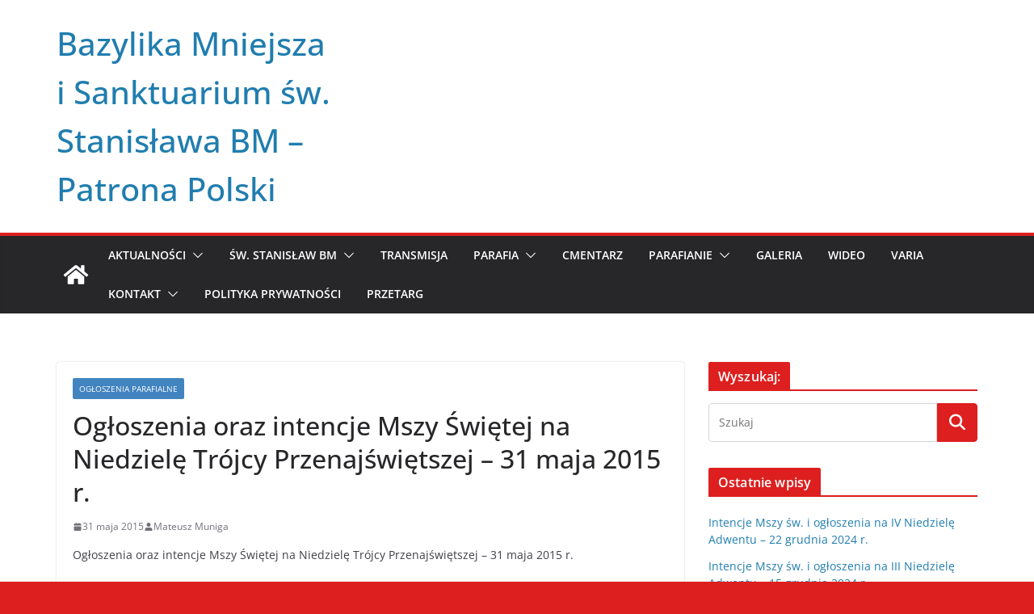

--- FILE ---
content_type: text/html; charset=UTF-8
request_url: https://old.bazylikaszczepanow.pl/ogloszenia-oraz-intencje-mszy-swietej-na-niedziele-trojcy-przenajswietszej-31-maja-2015-r/
body_size: 22243
content:
		<!doctype html>
		<html lang="pl-PL">
		

<head>

			<meta charset="UTF-8"/>
		<meta name="viewport" content="width=device-width, initial-scale=1">
		<link rel="profile" href="http://gmpg.org/xfn/11"/>
		

	<meta name='robots' content='index, follow, max-image-preview:large, max-snippet:-1, max-video-preview:-1' />

	<!-- This site is optimized with the Yoast SEO plugin v24.0 - https://yoast.com/wordpress/plugins/seo/ -->
	<title>Ogłoszenia oraz intencje Mszy Świętej na Niedzielę Trójcy Przenajświętszej  – 31 maja 2015 r. - Bazylika Mniejsza i Sanktuarium św. Stanisława BM – Patrona Polski</title>
	<link rel="canonical" href="https://old.bazylikaszczepanow.pl/ogloszenia-oraz-intencje-mszy-swietej-na-niedziele-trojcy-przenajswietszej-31-maja-2015-r/" />
	<meta property="og:locale" content="pl_PL" />
	<meta property="og:type" content="article" />
	<meta property="og:title" content="Ogłoszenia oraz intencje Mszy Świętej na Niedzielę Trójcy Przenajświętszej  – 31 maja 2015 r. - Bazylika Mniejsza i Sanktuarium św. Stanisława BM – Patrona Polski" />
	<meta property="og:description" content="Ogłoszenia oraz intencje Mszy Świętej na Niedzielę Trójcy Przenajświętszej – 31 maja 2015 r. Intencje Mszy Świętych 1.06.2015-7.06.2015 r. Ogłoszenia" />
	<meta property="og:url" content="https://old.bazylikaszczepanow.pl/ogloszenia-oraz-intencje-mszy-swietej-na-niedziele-trojcy-przenajswietszej-31-maja-2015-r/" />
	<meta property="og:site_name" content="Bazylika Mniejsza i Sanktuarium św. Stanisława BM – Patrona Polski" />
	<meta property="article:published_time" content="2015-05-31T08:34:14+00:00" />
	<meta name="author" content="Mateusz Muniga" />
	<meta name="twitter:card" content="summary_large_image" />
	<meta name="twitter:label1" content="Napisane przez" />
	<meta name="twitter:data1" content="Mateusz Muniga" />
	<script type="application/ld+json" class="yoast-schema-graph">{"@context":"https://schema.org","@graph":[{"@type":"WebPage","@id":"https://old.bazylikaszczepanow.pl/ogloszenia-oraz-intencje-mszy-swietej-na-niedziele-trojcy-przenajswietszej-31-maja-2015-r/","url":"https://old.bazylikaszczepanow.pl/ogloszenia-oraz-intencje-mszy-swietej-na-niedziele-trojcy-przenajswietszej-31-maja-2015-r/","name":"Ogłoszenia oraz intencje Mszy Świętej na Niedzielę Trójcy Przenajświętszej – 31 maja 2015 r. - Bazylika Mniejsza i Sanktuarium św. Stanisława BM – Patrona Polski","isPartOf":{"@id":"https://old.bazylikaszczepanow.pl/#website"},"datePublished":"2015-05-31T08:34:14+00:00","dateModified":"2015-05-31T08:34:14+00:00","author":{"@id":"https://old.bazylikaszczepanow.pl/#/schema/person/87890cb0170f62576d6d2db599b2e1bc"},"inLanguage":"pl-PL","potentialAction":[{"@type":"ReadAction","target":["https://old.bazylikaszczepanow.pl/ogloszenia-oraz-intencje-mszy-swietej-na-niedziele-trojcy-przenajswietszej-31-maja-2015-r/"]}]},{"@type":"WebSite","@id":"https://old.bazylikaszczepanow.pl/#website","url":"https://old.bazylikaszczepanow.pl/","name":"Bazylika Mniejsza i Sanktuarium św. Stanisława BM – Patrona Polski","description":"","potentialAction":[{"@type":"SearchAction","target":{"@type":"EntryPoint","urlTemplate":"https://old.bazylikaszczepanow.pl/?s={search_term_string}"},"query-input":{"@type":"PropertyValueSpecification","valueRequired":true,"valueName":"search_term_string"}}],"inLanguage":"pl-PL"},{"@type":"Person","@id":"https://old.bazylikaszczepanow.pl/#/schema/person/87890cb0170f62576d6d2db599b2e1bc","name":"Mateusz Muniga","image":{"@type":"ImageObject","inLanguage":"pl-PL","@id":"https://old.bazylikaszczepanow.pl/#/schema/person/image/","url":"https://secure.gravatar.com/avatar/3b5a949e9c868069b8842780849cfc7e?s=96&r=g","contentUrl":"https://secure.gravatar.com/avatar/3b5a949e9c868069b8842780849cfc7e?s=96&r=g","caption":"Mateusz Muniga"},"sameAs":["https://www.compwebstudio.pl"],"url":"https://old.bazylikaszczepanow.pl/author/admin/"}]}</script>
	<!-- / Yoast SEO plugin. -->


<link rel='dns-prefetch' href='//www.googletagmanager.com' />
<link rel="alternate" type="application/rss+xml" title="Bazylika Mniejsza i Sanktuarium św. Stanisława BM – Patrona Polski &raquo; Kanał z wpisami" href="https://old.bazylikaszczepanow.pl/feed/" />
<link rel="alternate" type="application/rss+xml" title="Bazylika Mniejsza i Sanktuarium św. Stanisława BM – Patrona Polski &raquo; Kanał z komentarzami" href="https://old.bazylikaszczepanow.pl/comments/feed/" />
		<!-- This site uses the Google Analytics by ExactMetrics plugin v8.2.2 - Using Analytics tracking - https://www.exactmetrics.com/ -->
							<script src="//www.googletagmanager.com/gtag/js?id=G-9K8JXBBJH8"  data-cfasync="false" data-wpfc-render="false" type="text/javascript" async></script>
			<script data-cfasync="false" data-wpfc-render="false" type="text/javascript">
				var em_version = '8.2.2';
				var em_track_user = true;
				var em_no_track_reason = '';
								var ExactMetricsDefaultLocations = {"page_location":"https:\/\/old.bazylikaszczepanow.pl\/ogloszenia-oraz-intencje-mszy-swietej-na-niedziele-trojcy-przenajswietszej-31-maja-2015-r\/"};
				if ( typeof ExactMetricsPrivacyGuardFilter === 'function' ) {
					var ExactMetricsLocations = (typeof ExactMetricsExcludeQuery === 'object') ? ExactMetricsPrivacyGuardFilter( ExactMetricsExcludeQuery ) : ExactMetricsPrivacyGuardFilter( ExactMetricsDefaultLocations );
				} else {
					var ExactMetricsLocations = (typeof ExactMetricsExcludeQuery === 'object') ? ExactMetricsExcludeQuery : ExactMetricsDefaultLocations;
				}

								var disableStrs = [
										'ga-disable-G-9K8JXBBJH8',
									];

				/* Function to detect opted out users */
				function __gtagTrackerIsOptedOut() {
					for (var index = 0; index < disableStrs.length; index++) {
						if (document.cookie.indexOf(disableStrs[index] + '=true') > -1) {
							return true;
						}
					}

					return false;
				}

				/* Disable tracking if the opt-out cookie exists. */
				if (__gtagTrackerIsOptedOut()) {
					for (var index = 0; index < disableStrs.length; index++) {
						window[disableStrs[index]] = true;
					}
				}

				/* Opt-out function */
				function __gtagTrackerOptout() {
					for (var index = 0; index < disableStrs.length; index++) {
						document.cookie = disableStrs[index] + '=true; expires=Thu, 31 Dec 2099 23:59:59 UTC; path=/';
						window[disableStrs[index]] = true;
					}
				}

				if ('undefined' === typeof gaOptout) {
					function gaOptout() {
						__gtagTrackerOptout();
					}
				}
								window.dataLayer = window.dataLayer || [];

				window.ExactMetricsDualTracker = {
					helpers: {},
					trackers: {},
				};
				if (em_track_user) {
					function __gtagDataLayer() {
						dataLayer.push(arguments);
					}

					function __gtagTracker(type, name, parameters) {
						if (!parameters) {
							parameters = {};
						}

						if (parameters.send_to) {
							__gtagDataLayer.apply(null, arguments);
							return;
						}

						if (type === 'event') {
														parameters.send_to = exactmetrics_frontend.v4_id;
							var hookName = name;
							if (typeof parameters['event_category'] !== 'undefined') {
								hookName = parameters['event_category'] + ':' + name;
							}

							if (typeof ExactMetricsDualTracker.trackers[hookName] !== 'undefined') {
								ExactMetricsDualTracker.trackers[hookName](parameters);
							} else {
								__gtagDataLayer('event', name, parameters);
							}
							
						} else {
							__gtagDataLayer.apply(null, arguments);
						}
					}

					__gtagTracker('js', new Date());
					__gtagTracker('set', {
						'developer_id.dNDMyYj': true,
											});
					if ( ExactMetricsLocations.page_location ) {
						__gtagTracker('set', ExactMetricsLocations);
					}
										__gtagTracker('config', 'G-9K8JXBBJH8', {"forceSSL":"true"} );
															window.gtag = __gtagTracker;										(function () {
						/* https://developers.google.com/analytics/devguides/collection/analyticsjs/ */
						/* ga and __gaTracker compatibility shim. */
						var noopfn = function () {
							return null;
						};
						var newtracker = function () {
							return new Tracker();
						};
						var Tracker = function () {
							return null;
						};
						var p = Tracker.prototype;
						p.get = noopfn;
						p.set = noopfn;
						p.send = function () {
							var args = Array.prototype.slice.call(arguments);
							args.unshift('send');
							__gaTracker.apply(null, args);
						};
						var __gaTracker = function () {
							var len = arguments.length;
							if (len === 0) {
								return;
							}
							var f = arguments[len - 1];
							if (typeof f !== 'object' || f === null || typeof f.hitCallback !== 'function') {
								if ('send' === arguments[0]) {
									var hitConverted, hitObject = false, action;
									if ('event' === arguments[1]) {
										if ('undefined' !== typeof arguments[3]) {
											hitObject = {
												'eventAction': arguments[3],
												'eventCategory': arguments[2],
												'eventLabel': arguments[4],
												'value': arguments[5] ? arguments[5] : 1,
											}
										}
									}
									if ('pageview' === arguments[1]) {
										if ('undefined' !== typeof arguments[2]) {
											hitObject = {
												'eventAction': 'page_view',
												'page_path': arguments[2],
											}
										}
									}
									if (typeof arguments[2] === 'object') {
										hitObject = arguments[2];
									}
									if (typeof arguments[5] === 'object') {
										Object.assign(hitObject, arguments[5]);
									}
									if ('undefined' !== typeof arguments[1].hitType) {
										hitObject = arguments[1];
										if ('pageview' === hitObject.hitType) {
											hitObject.eventAction = 'page_view';
										}
									}
									if (hitObject) {
										action = 'timing' === arguments[1].hitType ? 'timing_complete' : hitObject.eventAction;
										hitConverted = mapArgs(hitObject);
										__gtagTracker('event', action, hitConverted);
									}
								}
								return;
							}

							function mapArgs(args) {
								var arg, hit = {};
								var gaMap = {
									'eventCategory': 'event_category',
									'eventAction': 'event_action',
									'eventLabel': 'event_label',
									'eventValue': 'event_value',
									'nonInteraction': 'non_interaction',
									'timingCategory': 'event_category',
									'timingVar': 'name',
									'timingValue': 'value',
									'timingLabel': 'event_label',
									'page': 'page_path',
									'location': 'page_location',
									'title': 'page_title',
									'referrer' : 'page_referrer',
								};
								for (arg in args) {
																		if (!(!args.hasOwnProperty(arg) || !gaMap.hasOwnProperty(arg))) {
										hit[gaMap[arg]] = args[arg];
									} else {
										hit[arg] = args[arg];
									}
								}
								return hit;
							}

							try {
								f.hitCallback();
							} catch (ex) {
							}
						};
						__gaTracker.create = newtracker;
						__gaTracker.getByName = newtracker;
						__gaTracker.getAll = function () {
							return [];
						};
						__gaTracker.remove = noopfn;
						__gaTracker.loaded = true;
						window['__gaTracker'] = __gaTracker;
					})();
									} else {
										console.log("");
					(function () {
						function __gtagTracker() {
							return null;
						}

						window['__gtagTracker'] = __gtagTracker;
						window['gtag'] = __gtagTracker;
					})();
									}
			</script>
				<!-- / Google Analytics by ExactMetrics -->
		<script type="text/javascript">
/* <![CDATA[ */
window._wpemojiSettings = {"baseUrl":"https:\/\/s.w.org\/images\/core\/emoji\/15.0.3\/72x72\/","ext":".png","svgUrl":"https:\/\/s.w.org\/images\/core\/emoji\/15.0.3\/svg\/","svgExt":".svg","source":{"concatemoji":"https:\/\/old.bazylikaszczepanow.pl\/wp-includes\/js\/wp-emoji-release.min.js?ver=6.6.2"}};
/*! This file is auto-generated */
!function(i,n){var o,s,e;function c(e){try{var t={supportTests:e,timestamp:(new Date).valueOf()};sessionStorage.setItem(o,JSON.stringify(t))}catch(e){}}function p(e,t,n){e.clearRect(0,0,e.canvas.width,e.canvas.height),e.fillText(t,0,0);var t=new Uint32Array(e.getImageData(0,0,e.canvas.width,e.canvas.height).data),r=(e.clearRect(0,0,e.canvas.width,e.canvas.height),e.fillText(n,0,0),new Uint32Array(e.getImageData(0,0,e.canvas.width,e.canvas.height).data));return t.every(function(e,t){return e===r[t]})}function u(e,t,n){switch(t){case"flag":return n(e,"\ud83c\udff3\ufe0f\u200d\u26a7\ufe0f","\ud83c\udff3\ufe0f\u200b\u26a7\ufe0f")?!1:!n(e,"\ud83c\uddfa\ud83c\uddf3","\ud83c\uddfa\u200b\ud83c\uddf3")&&!n(e,"\ud83c\udff4\udb40\udc67\udb40\udc62\udb40\udc65\udb40\udc6e\udb40\udc67\udb40\udc7f","\ud83c\udff4\u200b\udb40\udc67\u200b\udb40\udc62\u200b\udb40\udc65\u200b\udb40\udc6e\u200b\udb40\udc67\u200b\udb40\udc7f");case"emoji":return!n(e,"\ud83d\udc26\u200d\u2b1b","\ud83d\udc26\u200b\u2b1b")}return!1}function f(e,t,n){var r="undefined"!=typeof WorkerGlobalScope&&self instanceof WorkerGlobalScope?new OffscreenCanvas(300,150):i.createElement("canvas"),a=r.getContext("2d",{willReadFrequently:!0}),o=(a.textBaseline="top",a.font="600 32px Arial",{});return e.forEach(function(e){o[e]=t(a,e,n)}),o}function t(e){var t=i.createElement("script");t.src=e,t.defer=!0,i.head.appendChild(t)}"undefined"!=typeof Promise&&(o="wpEmojiSettingsSupports",s=["flag","emoji"],n.supports={everything:!0,everythingExceptFlag:!0},e=new Promise(function(e){i.addEventListener("DOMContentLoaded",e,{once:!0})}),new Promise(function(t){var n=function(){try{var e=JSON.parse(sessionStorage.getItem(o));if("object"==typeof e&&"number"==typeof e.timestamp&&(new Date).valueOf()<e.timestamp+604800&&"object"==typeof e.supportTests)return e.supportTests}catch(e){}return null}();if(!n){if("undefined"!=typeof Worker&&"undefined"!=typeof OffscreenCanvas&&"undefined"!=typeof URL&&URL.createObjectURL&&"undefined"!=typeof Blob)try{var e="postMessage("+f.toString()+"("+[JSON.stringify(s),u.toString(),p.toString()].join(",")+"));",r=new Blob([e],{type:"text/javascript"}),a=new Worker(URL.createObjectURL(r),{name:"wpTestEmojiSupports"});return void(a.onmessage=function(e){c(n=e.data),a.terminate(),t(n)})}catch(e){}c(n=f(s,u,p))}t(n)}).then(function(e){for(var t in e)n.supports[t]=e[t],n.supports.everything=n.supports.everything&&n.supports[t],"flag"!==t&&(n.supports.everythingExceptFlag=n.supports.everythingExceptFlag&&n.supports[t]);n.supports.everythingExceptFlag=n.supports.everythingExceptFlag&&!n.supports.flag,n.DOMReady=!1,n.readyCallback=function(){n.DOMReady=!0}}).then(function(){return e}).then(function(){var e;n.supports.everything||(n.readyCallback(),(e=n.source||{}).concatemoji?t(e.concatemoji):e.wpemoji&&e.twemoji&&(t(e.twemoji),t(e.wpemoji)))}))}((window,document),window._wpemojiSettings);
/* ]]> */
</script>
<style id='wp-emoji-styles-inline-css' type='text/css'>

	img.wp-smiley, img.emoji {
		display: inline !important;
		border: none !important;
		box-shadow: none !important;
		height: 1em !important;
		width: 1em !important;
		margin: 0 0.07em !important;
		vertical-align: -0.1em !important;
		background: none !important;
		padding: 0 !important;
	}
</style>
<link rel='stylesheet' id='wp-block-library-css' href='https://old.bazylikaszczepanow.pl/wp-includes/css/dist/block-library/style.min.css?ver=6.6.2' type='text/css' media='all' />
<style id='wp-block-library-theme-inline-css' type='text/css'>
.wp-block-audio :where(figcaption){color:#555;font-size:13px;text-align:center}.is-dark-theme .wp-block-audio :where(figcaption){color:#ffffffa6}.wp-block-audio{margin:0 0 1em}.wp-block-code{border:1px solid #ccc;border-radius:4px;font-family:Menlo,Consolas,monaco,monospace;padding:.8em 1em}.wp-block-embed :where(figcaption){color:#555;font-size:13px;text-align:center}.is-dark-theme .wp-block-embed :where(figcaption){color:#ffffffa6}.wp-block-embed{margin:0 0 1em}.blocks-gallery-caption{color:#555;font-size:13px;text-align:center}.is-dark-theme .blocks-gallery-caption{color:#ffffffa6}:root :where(.wp-block-image figcaption){color:#555;font-size:13px;text-align:center}.is-dark-theme :root :where(.wp-block-image figcaption){color:#ffffffa6}.wp-block-image{margin:0 0 1em}.wp-block-pullquote{border-bottom:4px solid;border-top:4px solid;color:currentColor;margin-bottom:1.75em}.wp-block-pullquote cite,.wp-block-pullquote footer,.wp-block-pullquote__citation{color:currentColor;font-size:.8125em;font-style:normal;text-transform:uppercase}.wp-block-quote{border-left:.25em solid;margin:0 0 1.75em;padding-left:1em}.wp-block-quote cite,.wp-block-quote footer{color:currentColor;font-size:.8125em;font-style:normal;position:relative}.wp-block-quote.has-text-align-right{border-left:none;border-right:.25em solid;padding-left:0;padding-right:1em}.wp-block-quote.has-text-align-center{border:none;padding-left:0}.wp-block-quote.is-large,.wp-block-quote.is-style-large,.wp-block-quote.is-style-plain{border:none}.wp-block-search .wp-block-search__label{font-weight:700}.wp-block-search__button{border:1px solid #ccc;padding:.375em .625em}:where(.wp-block-group.has-background){padding:1.25em 2.375em}.wp-block-separator.has-css-opacity{opacity:.4}.wp-block-separator{border:none;border-bottom:2px solid;margin-left:auto;margin-right:auto}.wp-block-separator.has-alpha-channel-opacity{opacity:1}.wp-block-separator:not(.is-style-wide):not(.is-style-dots){width:100px}.wp-block-separator.has-background:not(.is-style-dots){border-bottom:none;height:1px}.wp-block-separator.has-background:not(.is-style-wide):not(.is-style-dots){height:2px}.wp-block-table{margin:0 0 1em}.wp-block-table td,.wp-block-table th{word-break:normal}.wp-block-table :where(figcaption){color:#555;font-size:13px;text-align:center}.is-dark-theme .wp-block-table :where(figcaption){color:#ffffffa6}.wp-block-video :where(figcaption){color:#555;font-size:13px;text-align:center}.is-dark-theme .wp-block-video :where(figcaption){color:#ffffffa6}.wp-block-video{margin:0 0 1em}:root :where(.wp-block-template-part.has-background){margin-bottom:0;margin-top:0;padding:1.25em 2.375em}
</style>
<style id='global-styles-inline-css' type='text/css'>
:root{--wp--preset--aspect-ratio--square: 1;--wp--preset--aspect-ratio--4-3: 4/3;--wp--preset--aspect-ratio--3-4: 3/4;--wp--preset--aspect-ratio--3-2: 3/2;--wp--preset--aspect-ratio--2-3: 2/3;--wp--preset--aspect-ratio--16-9: 16/9;--wp--preset--aspect-ratio--9-16: 9/16;--wp--preset--color--black: #000000;--wp--preset--color--cyan-bluish-gray: #abb8c3;--wp--preset--color--white: #ffffff;--wp--preset--color--pale-pink: #f78da7;--wp--preset--color--vivid-red: #cf2e2e;--wp--preset--color--luminous-vivid-orange: #ff6900;--wp--preset--color--luminous-vivid-amber: #fcb900;--wp--preset--color--light-green-cyan: #7bdcb5;--wp--preset--color--vivid-green-cyan: #00d084;--wp--preset--color--pale-cyan-blue: #8ed1fc;--wp--preset--color--vivid-cyan-blue: #0693e3;--wp--preset--color--vivid-purple: #9b51e0;--wp--preset--gradient--vivid-cyan-blue-to-vivid-purple: linear-gradient(135deg,rgba(6,147,227,1) 0%,rgb(155,81,224) 100%);--wp--preset--gradient--light-green-cyan-to-vivid-green-cyan: linear-gradient(135deg,rgb(122,220,180) 0%,rgb(0,208,130) 100%);--wp--preset--gradient--luminous-vivid-amber-to-luminous-vivid-orange: linear-gradient(135deg,rgba(252,185,0,1) 0%,rgba(255,105,0,1) 100%);--wp--preset--gradient--luminous-vivid-orange-to-vivid-red: linear-gradient(135deg,rgba(255,105,0,1) 0%,rgb(207,46,46) 100%);--wp--preset--gradient--very-light-gray-to-cyan-bluish-gray: linear-gradient(135deg,rgb(238,238,238) 0%,rgb(169,184,195) 100%);--wp--preset--gradient--cool-to-warm-spectrum: linear-gradient(135deg,rgb(74,234,220) 0%,rgb(151,120,209) 20%,rgb(207,42,186) 40%,rgb(238,44,130) 60%,rgb(251,105,98) 80%,rgb(254,248,76) 100%);--wp--preset--gradient--blush-light-purple: linear-gradient(135deg,rgb(255,206,236) 0%,rgb(152,150,240) 100%);--wp--preset--gradient--blush-bordeaux: linear-gradient(135deg,rgb(254,205,165) 0%,rgb(254,45,45) 50%,rgb(107,0,62) 100%);--wp--preset--gradient--luminous-dusk: linear-gradient(135deg,rgb(255,203,112) 0%,rgb(199,81,192) 50%,rgb(65,88,208) 100%);--wp--preset--gradient--pale-ocean: linear-gradient(135deg,rgb(255,245,203) 0%,rgb(182,227,212) 50%,rgb(51,167,181) 100%);--wp--preset--gradient--electric-grass: linear-gradient(135deg,rgb(202,248,128) 0%,rgb(113,206,126) 100%);--wp--preset--gradient--midnight: linear-gradient(135deg,rgb(2,3,129) 0%,rgb(40,116,252) 100%);--wp--preset--font-size--small: 13px;--wp--preset--font-size--medium: 20px;--wp--preset--font-size--large: 36px;--wp--preset--font-size--x-large: 42px;--wp--preset--spacing--20: 0.44rem;--wp--preset--spacing--30: 0.67rem;--wp--preset--spacing--40: 1rem;--wp--preset--spacing--50: 1.5rem;--wp--preset--spacing--60: 2.25rem;--wp--preset--spacing--70: 3.38rem;--wp--preset--spacing--80: 5.06rem;--wp--preset--shadow--natural: 6px 6px 9px rgba(0, 0, 0, 0.2);--wp--preset--shadow--deep: 12px 12px 50px rgba(0, 0, 0, 0.4);--wp--preset--shadow--sharp: 6px 6px 0px rgba(0, 0, 0, 0.2);--wp--preset--shadow--outlined: 6px 6px 0px -3px rgba(255, 255, 255, 1), 6px 6px rgba(0, 0, 0, 1);--wp--preset--shadow--crisp: 6px 6px 0px rgba(0, 0, 0, 1);}:where(body) { margin: 0; }.wp-site-blocks > .alignleft { float: left; margin-right: 2em; }.wp-site-blocks > .alignright { float: right; margin-left: 2em; }.wp-site-blocks > .aligncenter { justify-content: center; margin-left: auto; margin-right: auto; }:where(.wp-site-blocks) > * { margin-block-start: 24px; margin-block-end: 0; }:where(.wp-site-blocks) > :first-child { margin-block-start: 0; }:where(.wp-site-blocks) > :last-child { margin-block-end: 0; }:root { --wp--style--block-gap: 24px; }:root :where(.is-layout-flow) > :first-child{margin-block-start: 0;}:root :where(.is-layout-flow) > :last-child{margin-block-end: 0;}:root :where(.is-layout-flow) > *{margin-block-start: 24px;margin-block-end: 0;}:root :where(.is-layout-constrained) > :first-child{margin-block-start: 0;}:root :where(.is-layout-constrained) > :last-child{margin-block-end: 0;}:root :where(.is-layout-constrained) > *{margin-block-start: 24px;margin-block-end: 0;}:root :where(.is-layout-flex){gap: 24px;}:root :where(.is-layout-grid){gap: 24px;}.is-layout-flow > .alignleft{float: left;margin-inline-start: 0;margin-inline-end: 2em;}.is-layout-flow > .alignright{float: right;margin-inline-start: 2em;margin-inline-end: 0;}.is-layout-flow > .aligncenter{margin-left: auto !important;margin-right: auto !important;}.is-layout-constrained > .alignleft{float: left;margin-inline-start: 0;margin-inline-end: 2em;}.is-layout-constrained > .alignright{float: right;margin-inline-start: 2em;margin-inline-end: 0;}.is-layout-constrained > .aligncenter{margin-left: auto !important;margin-right: auto !important;}.is-layout-constrained > :where(:not(.alignleft):not(.alignright):not(.alignfull)){margin-left: auto !important;margin-right: auto !important;}body .is-layout-flex{display: flex;}.is-layout-flex{flex-wrap: wrap;align-items: center;}.is-layout-flex > :is(*, div){margin: 0;}body .is-layout-grid{display: grid;}.is-layout-grid > :is(*, div){margin: 0;}body{padding-top: 0px;padding-right: 0px;padding-bottom: 0px;padding-left: 0px;}a:where(:not(.wp-element-button)){text-decoration: underline;}:root :where(.wp-element-button, .wp-block-button__link){background-color: #32373c;border-width: 0;color: #fff;font-family: inherit;font-size: inherit;line-height: inherit;padding: calc(0.667em + 2px) calc(1.333em + 2px);text-decoration: none;}.has-black-color{color: var(--wp--preset--color--black) !important;}.has-cyan-bluish-gray-color{color: var(--wp--preset--color--cyan-bluish-gray) !important;}.has-white-color{color: var(--wp--preset--color--white) !important;}.has-pale-pink-color{color: var(--wp--preset--color--pale-pink) !important;}.has-vivid-red-color{color: var(--wp--preset--color--vivid-red) !important;}.has-luminous-vivid-orange-color{color: var(--wp--preset--color--luminous-vivid-orange) !important;}.has-luminous-vivid-amber-color{color: var(--wp--preset--color--luminous-vivid-amber) !important;}.has-light-green-cyan-color{color: var(--wp--preset--color--light-green-cyan) !important;}.has-vivid-green-cyan-color{color: var(--wp--preset--color--vivid-green-cyan) !important;}.has-pale-cyan-blue-color{color: var(--wp--preset--color--pale-cyan-blue) !important;}.has-vivid-cyan-blue-color{color: var(--wp--preset--color--vivid-cyan-blue) !important;}.has-vivid-purple-color{color: var(--wp--preset--color--vivid-purple) !important;}.has-black-background-color{background-color: var(--wp--preset--color--black) !important;}.has-cyan-bluish-gray-background-color{background-color: var(--wp--preset--color--cyan-bluish-gray) !important;}.has-white-background-color{background-color: var(--wp--preset--color--white) !important;}.has-pale-pink-background-color{background-color: var(--wp--preset--color--pale-pink) !important;}.has-vivid-red-background-color{background-color: var(--wp--preset--color--vivid-red) !important;}.has-luminous-vivid-orange-background-color{background-color: var(--wp--preset--color--luminous-vivid-orange) !important;}.has-luminous-vivid-amber-background-color{background-color: var(--wp--preset--color--luminous-vivid-amber) !important;}.has-light-green-cyan-background-color{background-color: var(--wp--preset--color--light-green-cyan) !important;}.has-vivid-green-cyan-background-color{background-color: var(--wp--preset--color--vivid-green-cyan) !important;}.has-pale-cyan-blue-background-color{background-color: var(--wp--preset--color--pale-cyan-blue) !important;}.has-vivid-cyan-blue-background-color{background-color: var(--wp--preset--color--vivid-cyan-blue) !important;}.has-vivid-purple-background-color{background-color: var(--wp--preset--color--vivid-purple) !important;}.has-black-border-color{border-color: var(--wp--preset--color--black) !important;}.has-cyan-bluish-gray-border-color{border-color: var(--wp--preset--color--cyan-bluish-gray) !important;}.has-white-border-color{border-color: var(--wp--preset--color--white) !important;}.has-pale-pink-border-color{border-color: var(--wp--preset--color--pale-pink) !important;}.has-vivid-red-border-color{border-color: var(--wp--preset--color--vivid-red) !important;}.has-luminous-vivid-orange-border-color{border-color: var(--wp--preset--color--luminous-vivid-orange) !important;}.has-luminous-vivid-amber-border-color{border-color: var(--wp--preset--color--luminous-vivid-amber) !important;}.has-light-green-cyan-border-color{border-color: var(--wp--preset--color--light-green-cyan) !important;}.has-vivid-green-cyan-border-color{border-color: var(--wp--preset--color--vivid-green-cyan) !important;}.has-pale-cyan-blue-border-color{border-color: var(--wp--preset--color--pale-cyan-blue) !important;}.has-vivid-cyan-blue-border-color{border-color: var(--wp--preset--color--vivid-cyan-blue) !important;}.has-vivid-purple-border-color{border-color: var(--wp--preset--color--vivid-purple) !important;}.has-vivid-cyan-blue-to-vivid-purple-gradient-background{background: var(--wp--preset--gradient--vivid-cyan-blue-to-vivid-purple) !important;}.has-light-green-cyan-to-vivid-green-cyan-gradient-background{background: var(--wp--preset--gradient--light-green-cyan-to-vivid-green-cyan) !important;}.has-luminous-vivid-amber-to-luminous-vivid-orange-gradient-background{background: var(--wp--preset--gradient--luminous-vivid-amber-to-luminous-vivid-orange) !important;}.has-luminous-vivid-orange-to-vivid-red-gradient-background{background: var(--wp--preset--gradient--luminous-vivid-orange-to-vivid-red) !important;}.has-very-light-gray-to-cyan-bluish-gray-gradient-background{background: var(--wp--preset--gradient--very-light-gray-to-cyan-bluish-gray) !important;}.has-cool-to-warm-spectrum-gradient-background{background: var(--wp--preset--gradient--cool-to-warm-spectrum) !important;}.has-blush-light-purple-gradient-background{background: var(--wp--preset--gradient--blush-light-purple) !important;}.has-blush-bordeaux-gradient-background{background: var(--wp--preset--gradient--blush-bordeaux) !important;}.has-luminous-dusk-gradient-background{background: var(--wp--preset--gradient--luminous-dusk) !important;}.has-pale-ocean-gradient-background{background: var(--wp--preset--gradient--pale-ocean) !important;}.has-electric-grass-gradient-background{background: var(--wp--preset--gradient--electric-grass) !important;}.has-midnight-gradient-background{background: var(--wp--preset--gradient--midnight) !important;}.has-small-font-size{font-size: var(--wp--preset--font-size--small) !important;}.has-medium-font-size{font-size: var(--wp--preset--font-size--medium) !important;}.has-large-font-size{font-size: var(--wp--preset--font-size--large) !important;}.has-x-large-font-size{font-size: var(--wp--preset--font-size--x-large) !important;}
:root :where(.wp-block-pullquote){font-size: 1.5em;line-height: 1.6;}
</style>
<link rel='stylesheet' id='colormag_style-css' href='https://old.bazylikaszczepanow.pl/wp-content/themes/colormag/style.css?ver=3.1.11' type='text/css' media='all' />
<style id='colormag_style-inline-css' type='text/css'>
.colormag-button,
			blockquote, button,
			input[type=reset],
			input[type=button],
			input[type=submit],
			.cm-home-icon.front_page_on,
			.cm-post-categories a,
			.cm-primary-nav ul li ul li:hover,
			.cm-primary-nav ul li.current-menu-item,
			.cm-primary-nav ul li.current_page_ancestor,
			.cm-primary-nav ul li.current-menu-ancestor,
			.cm-primary-nav ul li.current_page_item,
			.cm-primary-nav ul li:hover,
			.cm-primary-nav ul li.focus,
			.cm-mobile-nav li a:hover,
			.colormag-header-clean #cm-primary-nav .cm-menu-toggle:hover,
			.cm-header .cm-mobile-nav li:hover,
			.cm-header .cm-mobile-nav li.current-page-ancestor,
			.cm-header .cm-mobile-nav li.current-menu-ancestor,
			.cm-header .cm-mobile-nav li.current-page-item,
			.cm-header .cm-mobile-nav li.current-menu-item,
			.cm-primary-nav ul li.focus > a,
			.cm-layout-2 .cm-primary-nav ul ul.sub-menu li.focus > a,
			.cm-mobile-nav .current-menu-item>a, .cm-mobile-nav .current_page_item>a,
			.colormag-header-clean .cm-mobile-nav li:hover > a,
			.colormag-header-clean .cm-mobile-nav li.current-page-ancestor > a,
			.colormag-header-clean .cm-mobile-nav li.current-menu-ancestor > a,
			.colormag-header-clean .cm-mobile-nav li.current-page-item > a,
			.colormag-header-clean .cm-mobile-nav li.current-menu-item > a,
			.fa.search-top:hover,
			.widget_call_to_action .btn--primary,
			.colormag-footer--classic .cm-footer-cols .cm-row .cm-widget-title span::before,
			.colormag-footer--classic-bordered .cm-footer-cols .cm-row .cm-widget-title span::before,
			.cm-featured-posts .cm-widget-title span,
			.cm-featured-category-slider-widget .cm-slide-content .cm-entry-header-meta .cm-post-categories a,
			.cm-highlighted-posts .cm-post-content .cm-entry-header-meta .cm-post-categories a,
			.cm-category-slide-next, .cm-category-slide-prev, .slide-next,
			.slide-prev, .cm-tabbed-widget ul li, .cm-posts .wp-pagenavi .current,
			.cm-posts .wp-pagenavi a:hover, .cm-secondary .cm-widget-title span,
			.cm-posts .post .cm-post-content .cm-entry-header-meta .cm-post-categories a,
			.cm-page-header .cm-page-title span, .entry-meta .post-format i,
			.format-link .cm-entry-summary a, .cm-entry-button, .infinite-scroll .tg-infinite-scroll,
			.no-more-post-text, .pagination span,
			.comments-area .comment-author-link span,
			.cm-footer-cols .cm-row .cm-widget-title span,
			.advertisement_above_footer .cm-widget-title span,
			.error, .cm-primary .cm-widget-title span,
			.related-posts-wrapper.style-three .cm-post-content .cm-entry-title a:hover:before,
			.cm-slider-area .cm-widget-title span,
			.cm-beside-slider-widget .cm-widget-title span,
			.top-full-width-sidebar .cm-widget-title span,
			.wp-block-quote, .wp-block-quote.is-style-large,
			.wp-block-quote.has-text-align-right,
			.cm-error-404 .cm-btn, .widget .wp-block-heading, .wp-block-search button,
			.widget a::before, .cm-post-date a::before,
			.byline a::before,
			.colormag-footer--classic-bordered .cm-widget-title::before,
			.wp-block-button__link,
			#cm-tertiary .cm-widget-title span,
			.link-pagination .post-page-numbers.current,
			.wp-block-query-pagination-numbers .page-numbers.current,
			.wp-element-button,
			.wp-block-button .wp-block-button__link,
			.wp-element-button,
			.cm-layout-2 .cm-primary-nav ul ul.sub-menu li:hover,
			.cm-layout-2 .cm-primary-nav ul ul.sub-menu li.current-menu-ancestor,
			.cm-layout-2 .cm-primary-nav ul ul.sub-menu li.current-menu-item,
			.cm-layout-2 .cm-primary-nav ul ul.sub-menu li.focus,
			.search-wrap button,
			.page-numbers .current,
			.wp-block-search .wp-element-button:hover{background-color:#dd1f1f;}a,
			.cm-layout-2 #cm-primary-nav .fa.search-top:hover,
			.cm-layout-2 #cm-primary-nav.cm-mobile-nav .cm-random-post a:hover .fa-random,
			.cm-layout-2 #cm-primary-nav.cm-primary-nav .cm-random-post a:hover .fa-random,
			.cm-layout-2 .breaking-news .newsticker a:hover,
			.cm-layout-2 .cm-primary-nav ul li.current-menu-item > a,
			.cm-layout-2 .cm-primary-nav ul li.current_page_item > a,
			.cm-layout-2 .cm-primary-nav ul li:hover > a,
			.cm-layout-2 .cm-primary-nav ul li.focus > a
			.dark-skin .cm-layout-2-style-1 #cm-primary-nav.cm-primary-nav .cm-home-icon:hover .fa,
			.byline a:hover, .comments a:hover, .cm-edit-link a:hover, .cm-post-date a:hover,
			.social-links:not(.cm-header-actions .social-links) i.fa:hover, .cm-tag-links a:hover,
			.colormag-header-clean .social-links li:hover i.fa, .cm-layout-2-style-1 .social-links li:hover i.fa,
			.colormag-header-clean .breaking-news .newsticker a:hover, .widget_featured_posts .article-content .cm-entry-title a:hover,
			.widget_featured_slider .slide-content .cm-below-entry-meta .byline a:hover,
			.widget_featured_slider .slide-content .cm-below-entry-meta .comments a:hover,
			.widget_featured_slider .slide-content .cm-below-entry-meta .cm-post-date a:hover,
			.widget_featured_slider .slide-content .cm-entry-title a:hover,
			.widget_block_picture_news.widget_featured_posts .article-content .cm-entry-title a:hover,
			.widget_highlighted_posts .article-content .cm-below-entry-meta .byline a:hover,
			.widget_highlighted_posts .article-content .cm-below-entry-meta .comments a:hover,
			.widget_highlighted_posts .article-content .cm-below-entry-meta .cm-post-date a:hover,
			.widget_highlighted_posts .article-content .cm-entry-title a:hover, i.fa-arrow-up, i.fa-arrow-down,
			.cm-site-title a, #content .post .article-content .cm-entry-title a:hover, .entry-meta .byline i,
			.entry-meta .cat-links i, .entry-meta a, .post .cm-entry-title a:hover, .search .cm-entry-title a:hover,
			.entry-meta .comments-link a:hover, .entry-meta .cm-edit-link a:hover, .entry-meta .cm-post-date a:hover,
			.entry-meta .cm-tag-links a:hover, .single #content .tags a:hover, .count, .next a:hover, .previous a:hover,
			.related-posts-main-title .fa, .single-related-posts .article-content .cm-entry-title a:hover,
			.pagination a span:hover,
			#content .comments-area a.comment-cm-edit-link:hover, #content .comments-area a.comment-permalink:hover,
			#content .comments-area article header cite a:hover, .comments-area .comment-author-link a:hover,
			.comment .comment-reply-link:hover,
			.nav-next a, .nav-previous a,
			#cm-footer .cm-footer-menu ul li a:hover,
			.cm-footer-cols .cm-row a:hover, a#scroll-up i, .related-posts-wrapper-flyout .cm-entry-title a:hover,
			.human-diff-time .human-diff-time-display:hover,
			.cm-layout-2-style-1 #cm-primary-nav .fa:hover,
			.cm-footer-bar a,
			.cm-post-date a:hover,
			.cm-author a:hover,
			.cm-comments-link a:hover,
			.cm-tag-links a:hover,
			.cm-edit-link a:hover,
			.cm-footer-bar .copyright a,
			.cm-featured-posts .cm-entry-title a:hover,
			.cm-posts .post .cm-post-content .cm-entry-title a:hover,
			.cm-posts .post .single-title-above .cm-entry-title a:hover,
			.cm-layout-2 .cm-primary-nav ul li:hover > a,
			.cm-layout-2 #cm-primary-nav .fa:hover,
			.cm-entry-title a:hover,
			button:hover, input[type="button"]:hover,
			input[type="reset"]:hover,
			input[type="submit"]:hover,
			.wp-block-button .wp-block-button__link:hover,
			.cm-button:hover,
			.wp-element-button:hover,
			li.product .added_to_cart:hover,
			.comments-area .comment-permalink:hover,
			.cm-footer-bar-area .cm-footer-bar__2 a{color:#dd1f1f;}#cm-primary-nav,
			.cm-contained .cm-header-2 .cm-row{border-top-color:#dd1f1f;}.cm-layout-2 #cm-primary-nav,
			.cm-layout-2 .cm-primary-nav ul ul.sub-menu li:hover,
			.cm-layout-2 .cm-primary-nav ul > li:hover > a,
			.cm-layout-2 .cm-primary-nav ul > li.current-menu-item > a,
			.cm-layout-2 .cm-primary-nav ul > li.current-menu-ancestor > a,
			.cm-layout-2 .cm-primary-nav ul ul.sub-menu li.current-menu-ancestor,
			.cm-layout-2 .cm-primary-nav ul ul.sub-menu li.current-menu-item,
			.cm-layout-2 .cm-primary-nav ul ul.sub-menu li.focus,
			cm-layout-2 .cm-primary-nav ul ul.sub-menu li.current-menu-ancestor,
			cm-layout-2 .cm-primary-nav ul ul.sub-menu li.current-menu-item,
			cm-layout-2 #cm-primary-nav .cm-menu-toggle:hover,
			cm-layout-2 #cm-primary-nav.cm-mobile-nav .cm-menu-toggle,
			cm-layout-2 .cm-primary-nav ul > li:hover > a,
			cm-layout-2 .cm-primary-nav ul > li.current-menu-item > a,
			cm-layout-2 .cm-primary-nav ul > li.current-menu-ancestor > a,
			.cm-layout-2 .cm-primary-nav ul li.focus > a, .pagination a span:hover,
			.cm-error-404 .cm-btn,
			.single-post .cm-post-categories a::after,
			.widget .block-title,
			.cm-layout-2 .cm-primary-nav ul li.focus > a,
			button,
			input[type="button"],
			input[type="reset"],
			input[type="submit"],
			.wp-block-button .wp-block-button__link,
			.cm-button,
			.wp-element-button,
			li.product .added_to_cart{border-color:#dd1f1f;}.cm-secondary .cm-widget-title,
			#cm-tertiary .cm-widget-title,
			.widget_featured_posts .widget-title,
			#secondary .widget-title,
			#cm-tertiary .widget-title,
			.cm-page-header .cm-page-title,
			.cm-footer-cols .cm-row .widget-title,
			.advertisement_above_footer .widget-title,
			#primary .widget-title,
			.widget_slider_area .widget-title,
			.widget_beside_slider .widget-title,
			.top-full-width-sidebar .widget-title,
			.cm-footer-cols .cm-row .cm-widget-title,
			.cm-footer-bar .copyright a,
			.cm-layout-2.cm-layout-2-style-2 #cm-primary-nav,
			.cm-layout-2 .cm-primary-nav ul > li:hover > a,
			.cm-layout-2 .cm-primary-nav ul > li.current-menu-item > a{border-bottom-color:#dd1f1f;}@media screen and (min-width: 992px) {.cm-primary{width:70%;}}.cm-header .cm-menu-toggle svg,
			.cm-header .cm-menu-toggle svg{fill:#fff;}.cm-footer-bar-area .cm-footer-bar__2 a{color:#207daf;}.mzb-featured-posts, .mzb-social-icon, .mzb-featured-categories, .mzb-social-icons-insert{--color--light--primary:rgba(221,31,31,0.1);}body{--color--light--primary:#dd1f1f;--color--primary:#dd1f1f;}
</style>
<link rel='stylesheet' id='colormag-featured-image-popup-css-css' href='https://old.bazylikaszczepanow.pl/wp-content/themes/colormag/assets/js/magnific-popup/magnific-popup.min.css?ver=3.1.11' type='text/css' media='all' />
<link rel='stylesheet' id='font-awesome-4-css' href='https://old.bazylikaszczepanow.pl/wp-content/themes/colormag/assets/library/font-awesome/css/v4-shims.min.css?ver=4.7.0' type='text/css' media='all' />
<link rel='stylesheet' id='font-awesome-all-css' href='https://old.bazylikaszczepanow.pl/wp-content/themes/colormag/assets/library/font-awesome/css/all.min.css?ver=6.2.4' type='text/css' media='all' />
<link rel='stylesheet' id='font-awesome-solid-css' href='https://old.bazylikaszczepanow.pl/wp-content/themes/colormag/assets/library/font-awesome/css/solid.min.css?ver=6.2.4' type='text/css' media='all' />
<script type="text/javascript" src="https://old.bazylikaszczepanow.pl/wp-content/plugins/google-analytics-dashboard-for-wp/assets/js/frontend-gtag.min.js?ver=8.2.2" id="exactmetrics-frontend-script-js" async="async" data-wp-strategy="async"></script>
<script data-cfasync="false" data-wpfc-render="false" type="text/javascript" id='exactmetrics-frontend-script-js-extra'>/* <![CDATA[ */
var exactmetrics_frontend = {"js_events_tracking":"true","download_extensions":"zip,mp3,mpeg,pdf,docx,pptx,xlsx,rar","inbound_paths":"[{\"path\":\"\\\/go\\\/\",\"label\":\"affiliate\"},{\"path\":\"\\\/recommend\\\/\",\"label\":\"affiliate\"}]","home_url":"https:\/\/old.bazylikaszczepanow.pl","hash_tracking":"false","v4_id":"G-9K8JXBBJH8"};/* ]]> */
</script>
<script type="text/javascript" src="https://old.bazylikaszczepanow.pl/wp-includes/js/jquery/jquery.min.js?ver=3.7.1" id="jquery-core-js"></script>
<script type="text/javascript" src="https://old.bazylikaszczepanow.pl/wp-includes/js/jquery/jquery-migrate.min.js?ver=3.4.1" id="jquery-migrate-js"></script>
<!--[if lte IE 8]>
<script type="text/javascript" src="https://old.bazylikaszczepanow.pl/wp-content/themes/colormag/assets/js/html5shiv.min.js?ver=3.1.11" id="html5-js"></script>
<![endif]-->

<!-- Google tag (gtag.js) snippet added by Site Kit -->

<!-- Google Analytics snippet added by Site Kit -->
<script type="text/javascript" src="https://www.googletagmanager.com/gtag/js?id=G-3HGVYNSNBZ" id="google_gtagjs-js" async></script>
<script type="text/javascript" id="google_gtagjs-js-after">
/* <![CDATA[ */
window.dataLayer = window.dataLayer || [];function gtag(){dataLayer.push(arguments);}
gtag("set","linker",{"domains":["old.bazylikaszczepanow.pl"]});
gtag("js", new Date());
gtag("set", "developer_id.dZTNiMT", true);
gtag("config", "G-3HGVYNSNBZ");
/* ]]> */
</script>

<!-- End Google tag (gtag.js) snippet added by Site Kit -->
<link rel="https://api.w.org/" href="https://old.bazylikaszczepanow.pl/wp-json/" /><link rel="alternate" title="JSON" type="application/json" href="https://old.bazylikaszczepanow.pl/wp-json/wp/v2/posts/1592" /><link rel="EditURI" type="application/rsd+xml" title="RSD" href="https://old.bazylikaszczepanow.pl/xmlrpc.php?rsd" />
<meta name="generator" content="WordPress 6.6.2" />
<link rel='shortlink' href='https://old.bazylikaszczepanow.pl/?p=1592' />
<link rel="alternate" title="oEmbed (JSON)" type="application/json+oembed" href="https://old.bazylikaszczepanow.pl/wp-json/oembed/1.0/embed?url=https%3A%2F%2Fold.bazylikaszczepanow.pl%2Fogloszenia-oraz-intencje-mszy-swietej-na-niedziele-trojcy-przenajswietszej-31-maja-2015-r%2F" />
<link rel="alternate" title="oEmbed (XML)" type="text/xml+oembed" href="https://old.bazylikaszczepanow.pl/wp-json/oembed/1.0/embed?url=https%3A%2F%2Fold.bazylikaszczepanow.pl%2Fogloszenia-oraz-intencje-mszy-swietej-na-niedziele-trojcy-przenajswietszej-31-maja-2015-r%2F&#038;format=xml" />
<meta name="generator" content="Site Kit by Google 1.141.0" /><style type="text/css" id="custom-background-css">
body.custom-background { background-color: #dd1f1f; }
</style>
	<link rel="icon" href="https://old.bazylikaszczepanow.pl/wp-content/uploads/2015/08/ico-150x150.jpg" sizes="32x32" />
<link rel="icon" href="https://old.bazylikaszczepanow.pl/wp-content/uploads/2015/08/ico.jpg" sizes="192x192" />
<link rel="apple-touch-icon" href="https://old.bazylikaszczepanow.pl/wp-content/uploads/2015/08/ico.jpg" />
<meta name="msapplication-TileImage" content="https://old.bazylikaszczepanow.pl/wp-content/uploads/2015/08/ico.jpg" />


</head>

<body class="post-template-default single single-post postid-1592 single-format-standard custom-background wp-embed-responsive cm-header-layout-1 adv-style-1  wide">







		<div id="page" class="hfeed site">
				<a class="skip-link screen-reader-text" href="#main">Przejdź do treści</a>
		


			<header id="cm-masthead" class="cm-header cm-layout-1 cm-layout-1-style-1 cm-full-width">
		
		
				<div class="cm-main-header">
		
		
	<div id="cm-header-1" class="cm-header-1">
		<div class="cm-container">
			<div class="cm-row">

				<div class="cm-header-col-1">
										<div id="cm-site-branding" class="cm-site-branding">
							</div><!-- #cm-site-branding -->
	
	<div id="cm-site-info" class="">
								<h3 class="cm-site-title">
							<a href="https://old.bazylikaszczepanow.pl/" title="Bazylika Mniejsza i Sanktuarium św. Stanisława BM – Patrona Polski" rel="home">Bazylika Mniejsza i Sanktuarium św. Stanisława BM – Patrona Polski</a>
						</h3>
						
									</div><!-- #cm-site-info -->
					</div><!-- .cm-header-col-1 -->

				<div class="cm-header-col-2">
								</div><!-- .cm-header-col-2 -->

		</div>
	</div>
</div>
		
<div id="cm-header-2" class="cm-header-2">
	<nav id="cm-primary-nav" class="cm-primary-nav">
		<div class="cm-container">
			<div class="cm-row">
				
				<div class="cm-home-icon">
					<a href="https://old.bazylikaszczepanow.pl/"
					   title="Bazylika Mniejsza i Sanktuarium św. Stanisława BM – Patrona Polski"
					>
						<svg class="cm-icon cm-icon--home" xmlns="http://www.w3.org/2000/svg" viewBox="0 0 28 22"><path d="M13.6465 6.01133L5.11148 13.0409V20.6278C5.11148 20.8242 5.18952 21.0126 5.32842 21.1515C5.46733 21.2904 5.65572 21.3685 5.85217 21.3685L11.0397 21.3551C11.2355 21.3541 11.423 21.2756 11.5611 21.1368C11.6992 20.998 11.7767 20.8102 11.7767 20.6144V16.1837C11.7767 15.9873 11.8547 15.7989 11.9937 15.66C12.1326 15.521 12.321 15.443 12.5174 15.443H15.4801C15.6766 15.443 15.865 15.521 16.0039 15.66C16.1428 15.7989 16.2208 15.9873 16.2208 16.1837V20.6111C16.2205 20.7086 16.2394 20.8052 16.2765 20.8953C16.3136 20.9854 16.3681 21.0673 16.4369 21.1364C16.5057 21.2054 16.5875 21.2602 16.6775 21.2975C16.7675 21.3349 16.864 21.3541 16.9615 21.3541L22.1472 21.3685C22.3436 21.3685 22.532 21.2904 22.6709 21.1515C22.8099 21.0126 22.8879 20.8242 22.8879 20.6278V13.0358L14.3548 6.01133C14.2544 5.93047 14.1295 5.88637 14.0006 5.88637C13.8718 5.88637 13.7468 5.93047 13.6465 6.01133ZM27.1283 10.7892L23.2582 7.59917V1.18717C23.2582 1.03983 23.1997 0.898538 23.0955 0.794359C22.9913 0.69018 22.8501 0.631653 22.7027 0.631653H20.1103C19.963 0.631653 19.8217 0.69018 19.7175 0.794359C19.6133 0.898538 19.5548 1.03983 19.5548 1.18717V4.54848L15.4102 1.13856C15.0125 0.811259 14.5134 0.632307 13.9983 0.632307C13.4832 0.632307 12.9841 0.811259 12.5864 1.13856L0.868291 10.7892C0.81204 10.8357 0.765501 10.8928 0.731333 10.9573C0.697165 11.0218 0.676038 11.0924 0.66916 11.165C0.662282 11.2377 0.669786 11.311 0.691245 11.3807C0.712704 11.4505 0.747696 11.5153 0.794223 11.5715L1.97469 13.0066C2.02109 13.063 2.07816 13.1098 2.14264 13.1441C2.20711 13.1784 2.27773 13.1997 2.35044 13.2067C2.42315 13.2137 2.49653 13.2063 2.56638 13.1849C2.63623 13.1636 2.70118 13.1286 2.7575 13.0821L13.6465 4.11333C13.7468 4.03247 13.8718 3.98837 14.0006 3.98837C14.1295 3.98837 14.2544 4.03247 14.3548 4.11333L25.2442 13.0821C25.3004 13.1286 25.3653 13.1636 25.435 13.1851C25.5048 13.2065 25.5781 13.214 25.6507 13.2071C25.7234 13.2003 25.794 13.1791 25.8584 13.145C25.9229 13.1108 25.98 13.0643 26.0265 13.008L27.207 11.5729C27.2535 11.5164 27.2883 11.4512 27.3095 11.3812C27.3307 11.3111 27.3379 11.2375 27.3306 11.1647C27.3233 11.0919 27.3016 11.0212 27.2669 10.9568C27.2322 10.8923 27.1851 10.8354 27.1283 10.7892Z" /></svg>					</a>
				</div>
				
							
					<p class="cm-menu-toggle" aria-expanded="false">
						<svg class="cm-icon cm-icon--bars" xmlns="http://www.w3.org/2000/svg" viewBox="0 0 24 24"><path d="M21 19H3a1 1 0 0 1 0-2h18a1 1 0 0 1 0 2Zm0-6H3a1 1 0 0 1 0-2h18a1 1 0 0 1 0 2Zm0-6H3a1 1 0 0 1 0-2h18a1 1 0 0 1 0 2Z"></path></svg>						<svg class="cm-icon cm-icon--x-mark" xmlns="http://www.w3.org/2000/svg" viewBox="0 0 24 24"><path d="m13.4 12 8.3-8.3c.4-.4.4-1 0-1.4s-1-.4-1.4 0L12 10.6 3.7 2.3c-.4-.4-1-.4-1.4 0s-.4 1 0 1.4l8.3 8.3-8.3 8.3c-.4.4-.4 1 0 1.4.2.2.4.3.7.3s.5-.1.7-.3l8.3-8.3 8.3 8.3c.2.2.5.3.7.3s.5-.1.7-.3c.4-.4.4-1 0-1.4L13.4 12z"></path></svg>					</p>
					<div class="cm-menu-primary-container"><ul id="menu-menu-2" class="menu"><li id="menu-item-82" class="menu-item menu-item-type-post_type menu-item-object-page menu-item-has-children menu-item-82"><a href="https://old.bazylikaszczepanow.pl/aktualnosci/">AKTUALNOŚCI</a><span role="button" tabindex="0" class="cm-submenu-toggle" onkeypress=""><svg class="cm-icon" xmlns="http://www.w3.org/2000/svg" xml:space="preserve" viewBox="0 0 24 24"><path d="M12 17.5c-.3 0-.5-.1-.7-.3l-9-9c-.4-.4-.4-1 0-1.4s1-.4 1.4 0l8.3 8.3 8.3-8.3c.4-.4 1-.4 1.4 0s.4 1 0 1.4l-9 9c-.2.2-.4.3-.7.3z"/></svg></span>
<ul class="sub-menu">
	<li id="menu-item-12590" class="menu-item menu-item-type-post_type menu-item-object-page menu-item-12590"><a href="https://old.bazylikaszczepanow.pl/aktualnosci/intencje-mszalne-2/">INTENCJE MSZALNE</a></li>
	<li id="menu-item-12591" class="menu-item menu-item-type-post_type menu-item-object-page menu-item-12591"><a href="https://old.bazylikaszczepanow.pl/aktualnosci/ogloszenia-parafialne-2/">OGŁOSZENIA PARAFIALNE</a></li>
	<li id="menu-item-12592" class="menu-item menu-item-type-post_type menu-item-object-page menu-item-12592"><a href="https://old.bazylikaszczepanow.pl/aktualnosci/pasterz/">PASTERZ</a></li>
	<li id="menu-item-85" class="menu-item menu-item-type-post_type menu-item-object-page menu-item-has-children menu-item-85"><a href="https://old.bazylikaszczepanow.pl/aktualnosci/prasa/">PRASA</a><span role="button" tabindex="0" class="cm-submenu-toggle" onkeypress=""><svg class="cm-icon" xmlns="http://www.w3.org/2000/svg" xml:space="preserve" viewBox="0 0 24 24"><path d="M12 17.5c-.3 0-.5-.1-.7-.3l-9-9c-.4-.4-.4-1 0-1.4s1-.4 1.4 0l8.3 8.3 8.3-8.3c.4-.4 1-.4 1.4 0s.4 1 0 1.4l-9 9c-.2.2-.4.3-.7.3z"/></svg></span>
	<ul class="sub-menu">
		<li id="menu-item-12596" class="menu-item menu-item-type-post_type menu-item-object-page menu-item-12596"><a href="https://old.bazylikaszczepanow.pl/aktualnosci/prasa/2001-2/">2001</a></li>
		<li id="menu-item-12595" class="menu-item menu-item-type-post_type menu-item-object-page menu-item-12595"><a href="https://old.bazylikaszczepanow.pl/aktualnosci/prasa/2002-2/">2002</a></li>
		<li id="menu-item-12594" class="menu-item menu-item-type-post_type menu-item-object-page menu-item-12594"><a href="https://old.bazylikaszczepanow.pl/aktualnosci/prasa/2003-2/">2003</a></li>
		<li id="menu-item-12593" class="menu-item menu-item-type-post_type menu-item-object-page menu-item-12593"><a href="https://old.bazylikaszczepanow.pl/aktualnosci/prasa/2004-2/">2004</a></li>
	</ul>
</li>
</ul>
</li>
<li id="menu-item-92" class="menu-item menu-item-type-post_type menu-item-object-page menu-item-has-children menu-item-92"><a href="https://old.bazylikaszczepanow.pl/sample-page/">ŚW. STANISŁAW BM</a><span role="button" tabindex="0" class="cm-submenu-toggle" onkeypress=""><svg class="cm-icon" xmlns="http://www.w3.org/2000/svg" xml:space="preserve" viewBox="0 0 24 24"><path d="M12 17.5c-.3 0-.5-.1-.7-.3l-9-9c-.4-.4-.4-1 0-1.4s1-.4 1.4 0l8.3 8.3 8.3-8.3c.4-.4 1-.4 1.4 0s.4 1 0 1.4l-9 9c-.2.2-.4.3-.7.3z"/></svg></span>
<ul class="sub-menu">
	<li id="menu-item-93" class="menu-item menu-item-type-post_type menu-item-object-page menu-item-has-children menu-item-93"><a href="https://old.bazylikaszczepanow.pl/sample-page/about-saint-stanislas/">ABOUT SAINT STANISLAS</a><span role="button" tabindex="0" class="cm-submenu-toggle" onkeypress=""><svg class="cm-icon" xmlns="http://www.w3.org/2000/svg" xml:space="preserve" viewBox="0 0 24 24"><path d="M12 17.5c-.3 0-.5-.1-.7-.3l-9-9c-.4-.4-.4-1 0-1.4s1-.4 1.4 0l8.3 8.3 8.3-8.3c.4-.4 1-.4 1.4 0s.4 1 0 1.4l-9 9c-.2.2-.4.3-.7.3z"/></svg></span>
	<ul class="sub-menu">
		<li id="menu-item-94" class="menu-item menu-item-type-post_type menu-item-object-page menu-item-94"><a href="https://old.bazylikaszczepanow.pl/sample-page/about-saint-stanislas/der-heilige-stanislaus/">Der Heilige Stanislaus</a></li>
		<li id="menu-item-95" class="menu-item menu-item-type-post_type menu-item-object-page menu-item-95"><a href="https://old.bazylikaszczepanow.pl/sample-page/about-saint-stanislas/saint-stanislas/">Saint Stanislas</a></li>
		<li id="menu-item-96" class="menu-item menu-item-type-post_type menu-item-object-page menu-item-96"><a href="https://old.bazylikaszczepanow.pl/sample-page/about-saint-stanislas/saint-stanislas-bishop-and-martyr-for-peace/">Saint Stanislas Bishop and Martyr for Peace</a></li>
		<li id="menu-item-97" class="menu-item menu-item-type-post_type menu-item-object-page menu-item-97"><a href="https://old.bazylikaszczepanow.pl/sample-page/about-saint-stanislas/san-estanislao/">SAN ESTANISLAO</a></li>
		<li id="menu-item-98" class="menu-item menu-item-type-post_type menu-item-object-page menu-item-98"><a href="https://old.bazylikaszczepanow.pl/sample-page/about-saint-stanislas/san-stanislao/">San Stanislao</a></li>
		<li id="menu-item-99" class="menu-item menu-item-type-post_type menu-item-object-page menu-item-99"><a href="https://old.bazylikaszczepanow.pl/sample-page/about-saint-stanislas/st-stanislaus/">St. Stanislaus</a></li>
		<li id="menu-item-100" class="menu-item menu-item-type-post_type menu-item-object-page menu-item-100"><a href="https://old.bazylikaszczepanow.pl/sample-page/about-saint-stanislas/stanislas/">Stanislas</a></li>
		<li id="menu-item-101" class="menu-item menu-item-type-post_type menu-item-object-page menu-item-101"><a href="https://old.bazylikaszczepanow.pl/sample-page/about-saint-stanislas/stanislaus-af-krakow/">STANISLAUS AF KRAKOW</a></li>
		<li id="menu-item-102" class="menu-item menu-item-type-post_type menu-item-object-page menu-item-102"><a href="https://old.bazylikaszczepanow.pl/sample-page/about-saint-stanislas/svaty-stanislav/">Svätý Stanislav</a></li>
		<li id="menu-item-103" class="menu-item menu-item-type-post_type menu-item-object-page menu-item-103"><a href="https://old.bazylikaszczepanow.pl/sample-page/about-saint-stanislas/%d1%81%d0%b2-%d1%81%d1%82%d0%b0%d0%bd%d0%b8%d1%81%d0%bb%d0%b0%d0%b2-%d1%89%d0%b5%d0%bf%d0%b0%d0%bd%d0%be%d0%b2%d1%81%d0%ba%d0%b8%d0%b9/">СВ. СТАНИСЛАВ ЩЕПАНОВСКИЙ</a></li>
	</ul>
</li>
	<li id="menu-item-12597" class="menu-item menu-item-type-post_type menu-item-object-page menu-item-has-children menu-item-12597"><a href="https://old.bazylikaszczepanow.pl/sample-page/kult-swietego-stanislawa-2/">Kult Świętego Stanisława</a><span role="button" tabindex="0" class="cm-submenu-toggle" onkeypress=""><svg class="cm-icon" xmlns="http://www.w3.org/2000/svg" xml:space="preserve" viewBox="0 0 24 24"><path d="M12 17.5c-.3 0-.5-.1-.7-.3l-9-9c-.4-.4-.4-1 0-1.4s1-.4 1.4 0l8.3 8.3 8.3-8.3c.4-.4 1-.4 1.4 0s.4 1 0 1.4l-9 9c-.2.2-.4.3-.7.3z"/></svg></span>
	<ul class="sub-menu">
		<li id="menu-item-12599" class="menu-item menu-item-type-post_type menu-item-object-page menu-item-12599"><a href="https://old.bazylikaszczepanow.pl/sample-page/kult-swietego-stanislawa-2/modlitwy-piesni-i-kazania-ku-czci-sw-stanislawa-bm/">Modlitwy, pieśni i kazania ku czci Św. Stanisława BM</a></li>
	</ul>
</li>
	<li id="menu-item-12598" class="menu-item menu-item-type-post_type menu-item-object-page menu-item-has-children menu-item-12598"><a href="https://old.bazylikaszczepanow.pl/sample-page/postac-swietego-patrona-2/">Postać Świętego Patrona</a><span role="button" tabindex="0" class="cm-submenu-toggle" onkeypress=""><svg class="cm-icon" xmlns="http://www.w3.org/2000/svg" xml:space="preserve" viewBox="0 0 24 24"><path d="M12 17.5c-.3 0-.5-.1-.7-.3l-9-9c-.4-.4-.4-1 0-1.4s1-.4 1.4 0l8.3 8.3 8.3-8.3c.4-.4 1-.4 1.4 0s.4 1 0 1.4l-9 9c-.2.2-.4.3-.7.3z"/></svg></span>
	<ul class="sub-menu">
		<li id="menu-item-12601" class="menu-item menu-item-type-post_type menu-item-object-page menu-item-12601"><a href="https://old.bazylikaszczepanow.pl/sample-page/postac-swietego-patrona-2/fakty-dotyczace-krola-boleslawa-smialego/">Fakty dotyczące Króla Bolesława Śmiałego</a></li>
		<li id="menu-item-12600" class="menu-item menu-item-type-post_type menu-item-object-page menu-item-12600"><a href="https://old.bazylikaszczepanow.pl/sample-page/postac-swietego-patrona-2/fakty-dotyczace-sw-stanislawa-bm/">Fakty dotyczące Św. Stanisława BM</a></li>
	</ul>
</li>
</ul>
</li>
<li id="menu-item-857" class="menu-item menu-item-type-post_type menu-item-object-page menu-item-857"><a href="https://old.bazylikaszczepanow.pl/kamera/">TRANSMISJA</a></li>
<li id="menu-item-89" class="menu-item menu-item-type-post_type menu-item-object-page menu-item-has-children menu-item-89"><a href="https://old.bazylikaszczepanow.pl/parafia/">PARAFIA</a><span role="button" tabindex="0" class="cm-submenu-toggle" onkeypress=""><svg class="cm-icon" xmlns="http://www.w3.org/2000/svg" xml:space="preserve" viewBox="0 0 24 24"><path d="M12 17.5c-.3 0-.5-.1-.7-.3l-9-9c-.4-.4-.4-1 0-1.4s1-.4 1.4 0l8.3 8.3 8.3-8.3c.4-.4 1-.4 1.4 0s.4 1 0 1.4l-9 9c-.2.2-.4.3-.7.3z"/></svg></span>
<ul class="sub-menu">
	<li id="menu-item-12589" class="menu-item menu-item-type-custom menu-item-object-custom menu-item-12589"><a href="https://kropelka.bazylikaszczepanow.pl/">Wsparcie – „Kropelka do studni św. Stanisława Szczepanowskiego”</a></li>
	<li id="menu-item-12611" class="menu-item menu-item-type-post_type menu-item-object-page menu-item-12611"><a href="https://old.bazylikaszczepanow.pl/parafia/nabozenstwa/">Nabożeństwa</a></li>
	<li id="menu-item-12612" class="menu-item menu-item-type-post_type menu-item-object-page menu-item-12612"><a href="https://old.bazylikaszczepanow.pl/parafia/dekanat/">Dekanat</a></li>
	<li id="menu-item-12613" class="menu-item menu-item-type-post_type menu-item-object-page menu-item-12613"><a href="https://old.bazylikaszczepanow.pl/parafia/kancelaria-parafialna/">Kancelaria parafialna</a></li>
	<li id="menu-item-12614" class="menu-item menu-item-type-post_type menu-item-object-page menu-item-12614"><a href="https://old.bazylikaszczepanow.pl/parafia/benedykt-xvi-kard-joseph-ratzinger-w-szczepanowie/">Benedykt XVI – kard. Joseph Ratzinger w Szczepanowie</a></li>
	<li id="menu-item-12615" class="menu-item menu-item-type-post_type menu-item-object-page menu-item-12615"><a href="https://old.bazylikaszczepanow.pl/parafia/jan-pawel-ii-karol-wojtyla-w-szczepanowie/">Jan Paweł II – kard. Karol Wojtyła w Szczepanowie</a></li>
	<li id="menu-item-12616" class="menu-item menu-item-type-post_type menu-item-object-page menu-item-has-children menu-item-12616"><a href="https://old.bazylikaszczepanow.pl/parafia/kaplani/">Kapłani</a><span role="button" tabindex="0" class="cm-submenu-toggle" onkeypress=""><svg class="cm-icon" xmlns="http://www.w3.org/2000/svg" xml:space="preserve" viewBox="0 0 24 24"><path d="M12 17.5c-.3 0-.5-.1-.7-.3l-9-9c-.4-.4-.4-1 0-1.4s1-.4 1.4 0l8.3 8.3 8.3-8.3c.4-.4 1-.4 1.4 0s.4 1 0 1.4l-9 9c-.2.2-.4.3-.7.3z"/></svg></span>
	<ul class="sub-menu">
		<li id="menu-item-12617" class="menu-item menu-item-type-post_type menu-item-object-page menu-item-12617"><a href="https://old.bazylikaszczepanow.pl/parafia/kaplani/biskupi-ze-szczepanowa/">Biskupi ze Szczepanowa</a></li>
		<li id="menu-item-12618" class="menu-item menu-item-type-post_type menu-item-object-page menu-item-12618"><a href="https://old.bazylikaszczepanow.pl/parafia/kaplani/dawni-wikariusze-szczepanowscy/">Dawni wikariusze szczepanowscy</a></li>
		<li id="menu-item-12619" class="menu-item menu-item-type-post_type menu-item-object-page menu-item-12619"><a href="https://old.bazylikaszczepanow.pl/parafia/kaplani/ksieza-rodacy/">Księża rodacy</a></li>
		<li id="menu-item-12620" class="menu-item menu-item-type-post_type menu-item-object-page menu-item-12620"><a href="https://old.bazylikaszczepanow.pl/parafia/kaplani/proboszczowie/">Proboszczowie</a></li>
		<li id="menu-item-12621" class="menu-item menu-item-type-post_type menu-item-object-page menu-item-12621"><a href="https://old.bazylikaszczepanow.pl/parafia/kaplani/siostry-zakonne/">Siostry zakonne</a></li>
		<li id="menu-item-12622" class="menu-item menu-item-type-post_type menu-item-object-page menu-item-12622"><a href="https://old.bazylikaszczepanow.pl/parafia/kaplani/znani-szczepanowianie/">Znani szczepanowianie</a></li>
	</ul>
</li>
	<li id="menu-item-12623" class="menu-item menu-item-type-post_type menu-item-object-page menu-item-has-children menu-item-12623"><a href="https://old.bazylikaszczepanow.pl/parafia/jubileusze/">Jubileusze</a><span role="button" tabindex="0" class="cm-submenu-toggle" onkeypress=""><svg class="cm-icon" xmlns="http://www.w3.org/2000/svg" xml:space="preserve" viewBox="0 0 24 24"><path d="M12 17.5c-.3 0-.5-.1-.7-.3l-9-9c-.4-.4-.4-1 0-1.4s1-.4 1.4 0l8.3 8.3 8.3-8.3c.4-.4 1-.4 1.4 0s.4 1 0 1.4l-9 9c-.2.2-.4.3-.7.3z"/></svg></span>
	<ul class="sub-menu">
		<li id="menu-item-12626" class="menu-item menu-item-type-post_type menu-item-object-page menu-item-12626"><a href="https://old.bazylikaszczepanow.pl/parafia/jubileusze/jubileusz-750-lecia-kanonizacji/">Jubileusz 750 – lecia kanonizacji</a></li>
		<li id="menu-item-12627" class="menu-item menu-item-type-post_type menu-item-object-page menu-item-12627"><a href="https://old.bazylikaszczepanow.pl/parafia/jubileusze/jubileusz-800-lecia-smierci/">Jubileusz 800 – lecia śmierci</a></li>
		<li id="menu-item-12625" class="menu-item menu-item-type-post_type menu-item-object-page menu-item-12625"><a href="https://old.bazylikaszczepanow.pl/parafia/jubileusze/jubileusz-900-lecia-smierci/">Jubileusz 900 – lecia śmierci</a></li>
		<li id="menu-item-12624" class="menu-item menu-item-type-post_type menu-item-object-page menu-item-12624"><a href="https://old.bazylikaszczepanow.pl/parafia/jubileusze/jubileusz-900-lecia-urodzin/">Jubileusz 900 – lecia urodzin</a></li>
	</ul>
</li>
	<li id="menu-item-12628" class="menu-item menu-item-type-post_type menu-item-object-page menu-item-has-children menu-item-12628"><a href="https://old.bazylikaszczepanow.pl/parafia/historia-parafii/">Historia parafii</a><span role="button" tabindex="0" class="cm-submenu-toggle" onkeypress=""><svg class="cm-icon" xmlns="http://www.w3.org/2000/svg" xml:space="preserve" viewBox="0 0 24 24"><path d="M12 17.5c-.3 0-.5-.1-.7-.3l-9-9c-.4-.4-.4-1 0-1.4s1-.4 1.4 0l8.3 8.3 8.3-8.3c.4-.4 1-.4 1.4 0s.4 1 0 1.4l-9 9c-.2.2-.4.3-.7.3z"/></svg></span>
	<ul class="sub-menu">
		<li id="menu-item-12629" class="menu-item menu-item-type-post_type menu-item-object-page menu-item-12629"><a href="https://old.bazylikaszczepanow.pl/parafia/historia-parafii/obszar-i-podzial-parafii-szczepanow-na-przestrzeni-dziejow/">Obszar i podział parafii Szczepanów na przestrzeni dziejów</a></li>
	</ul>
</li>
	<li id="menu-item-12631" class="menu-item menu-item-type-post_type menu-item-object-page menu-item-has-children menu-item-12631"><a href="https://old.bazylikaszczepanow.pl/parafia/koscioly-szczepanowskie/">Kościoły szczepanowskie</a><span role="button" tabindex="0" class="cm-submenu-toggle" onkeypress=""><svg class="cm-icon" xmlns="http://www.w3.org/2000/svg" xml:space="preserve" viewBox="0 0 24 24"><path d="M12 17.5c-.3 0-.5-.1-.7-.3l-9-9c-.4-.4-.4-1 0-1.4s1-.4 1.4 0l8.3 8.3 8.3-8.3c.4-.4 1-.4 1.4 0s.4 1 0 1.4l-9 9c-.2.2-.4.3-.7.3z"/></svg></span>
	<ul class="sub-menu">
		<li id="menu-item-12630" class="menu-item menu-item-type-post_type menu-item-object-page menu-item-12630"><a href="https://old.bazylikaszczepanow.pl/parafia/koscioly-szczepanowskie/cmentarze/">CMENTARZE</a></li>
		<li id="menu-item-12632" class="menu-item menu-item-type-post_type menu-item-object-page menu-item-12632"><a href="https://old.bazylikaszczepanow.pl/parafia/koscioly-szczepanowskie/dlugoszowy-kosciol-p-w-sw-marii-magdaleny-w-sredniowieczu/">Długoszowy kościół p.w. św. Marii Magdaleny w średniowieczu</a></li>
		<li id="menu-item-12633" class="menu-item menu-item-type-post_type menu-item-object-page menu-item-12633"><a href="https://old.bazylikaszczepanow.pl/parafia/koscioly-szczepanowskie/figury-i-kaplice/">Figury i kaplice</a></li>
		<li id="menu-item-12634" class="menu-item menu-item-type-post_type menu-item-object-page menu-item-12634"><a href="https://old.bazylikaszczepanow.pl/parafia/koscioly-szczepanowskie/kaplica-narodzenia-sw-stanislawa/">Kaplica narodzenia św. Stanisława</a></li>
		<li id="menu-item-12635" class="menu-item menu-item-type-post_type menu-item-object-page menu-item-12635"><a href="https://old.bazylikaszczepanow.pl/parafia/koscioly-szczepanowskie/konserwacja-oltarza-bocznego/">Konserwacja ołtarza bocznego</a></li>
	</ul>
</li>
	<li id="menu-item-12636" class="menu-item menu-item-type-post_type menu-item-object-page menu-item-has-children menu-item-12636"><a href="https://old.bazylikaszczepanow.pl/parafia/remont/">Remont</a><span role="button" tabindex="0" class="cm-submenu-toggle" onkeypress=""><svg class="cm-icon" xmlns="http://www.w3.org/2000/svg" xml:space="preserve" viewBox="0 0 24 24"><path d="M12 17.5c-.3 0-.5-.1-.7-.3l-9-9c-.4-.4-.4-1 0-1.4s1-.4 1.4 0l8.3 8.3 8.3-8.3c.4-.4 1-.4 1.4 0s.4 1 0 1.4l-9 9c-.2.2-.4.3-.7.3z"/></svg></span>
	<ul class="sub-menu">
		<li id="menu-item-12638" class="menu-item menu-item-type-post_type menu-item-object-page menu-item-12638"><a href="https://old.bazylikaszczepanow.pl/parafia/remont/2003-2/">2003</a></li>
		<li id="menu-item-12639" class="menu-item menu-item-type-post_type menu-item-object-page menu-item-12639"><a href="https://old.bazylikaszczepanow.pl/parafia/remont/2004-2/">2004</a></li>
		<li id="menu-item-12640" class="menu-item menu-item-type-post_type menu-item-object-page menu-item-12640"><a href="https://old.bazylikaszczepanow.pl/parafia/remont/2005-2/">2005</a></li>
	</ul>
</li>
</ul>
</li>
<li id="menu-item-12781" class="menu-item menu-item-type-custom menu-item-object-custom menu-item-12781"><a href="https://cmentarz.bazylikaszczepanow.pl">CMENTARZ</a></li>
<li id="menu-item-90" class="menu-item menu-item-type-post_type menu-item-object-page menu-item-has-children menu-item-90"><a href="https://old.bazylikaszczepanow.pl/parafianie/">PARAFIANIE</a><span role="button" tabindex="0" class="cm-submenu-toggle" onkeypress=""><svg class="cm-icon" xmlns="http://www.w3.org/2000/svg" xml:space="preserve" viewBox="0 0 24 24"><path d="M12 17.5c-.3 0-.5-.1-.7-.3l-9-9c-.4-.4-.4-1 0-1.4s1-.4 1.4 0l8.3 8.3 8.3-8.3c.4-.4 1-.4 1.4 0s.4 1 0 1.4l-9 9c-.2.2-.4.3-.7.3z"/></svg></span>
<ul class="sub-menu">
	<li id="menu-item-12603" class="menu-item menu-item-type-post_type menu-item-object-page menu-item-12603"><a href="https://old.bazylikaszczepanow.pl/parafianie/biblioteka/">Biblioteka</a></li>
	<li id="menu-item-12604" class="menu-item menu-item-type-post_type menu-item-object-page menu-item-12604"><a href="https://old.bazylikaszczepanow.pl/parafianie/caritas/">Caritas</a></li>
	<li id="menu-item-12605" class="menu-item menu-item-type-post_type menu-item-object-page menu-item-12605"><a href="https://old.bazylikaszczepanow.pl/parafianie/chory/">Chóry</a></li>
	<li id="menu-item-12606" class="menu-item menu-item-type-post_type menu-item-object-page menu-item-12606"><a href="https://old.bazylikaszczepanow.pl/parafianie/dziewczeca-sluzba-maryjna/">Dziewczęca Służba Maryjna</a></li>
	<li id="menu-item-12607" class="menu-item menu-item-type-post_type menu-item-object-page menu-item-12607"><a href="https://old.bazylikaszczepanow.pl/parafianie/mlodziez/">EFFATHA</a></li>
	<li id="menu-item-12608" class="menu-item menu-item-type-post_type menu-item-object-page menu-item-12608"><a href="https://old.bazylikaszczepanow.pl/parafianie/liturgicza-sluzba-oltarza/">Liturgiczna Służba Ołtarza</a></li>
	<li id="menu-item-12610" class="menu-item menu-item-type-post_type menu-item-object-page menu-item-12610"><a href="https://old.bazylikaszczepanow.pl/parafianie/stowarzyszenia/">Stowarzyszenia</a></li>
	<li id="menu-item-12609" class="menu-item menu-item-type-post_type menu-item-object-page menu-item-12609"><a href="https://old.bazylikaszczepanow.pl/parafianie/stowarzyszenie-krzewienia-kultu-sw-stanislawa-bm/">Stowarzyszenie krzewienia kultu Św. Stanisława BM</a></li>
	<li id="menu-item-328" class="menu-item menu-item-type-post_type menu-item-object-page menu-item-328"><a href="https://old.bazylikaszczepanow.pl/parafianie/zakon-rycerzy-kolumba/">Zakon Rycerzy Kolumba</a></li>
	<li id="menu-item-12758" class="menu-item menu-item-type-post_type menu-item-object-page menu-item-12758"><a href="https://old.bazylikaszczepanow.pl/parafianie/standardy-ochrony-maloletnich/">Standardy ochrony małoletnich</a></li>
</ul>
</li>
<li id="menu-item-86" class="menu-item menu-item-type-post_type menu-item-object-page menu-item-86"><a href="https://old.bazylikaszczepanow.pl/galeria/">GALERIA</a></li>
<li id="menu-item-7674" class="menu-item menu-item-type-post_type menu-item-object-page menu-item-7674"><a href="https://old.bazylikaszczepanow.pl/galeria/wideo/">WIDEO</a></li>
<li id="menu-item-10810" class="menu-item menu-item-type-post_type menu-item-object-page menu-item-10810"><a href="https://old.bazylikaszczepanow.pl/varia-2/">VARIA</a></li>
<li id="menu-item-87" class="menu-item menu-item-type-post_type menu-item-object-page menu-item-has-children menu-item-87"><a href="https://old.bazylikaszczepanow.pl/kontakt/">KONTAKT</a><span role="button" tabindex="0" class="cm-submenu-toggle" onkeypress=""><svg class="cm-icon" xmlns="http://www.w3.org/2000/svg" xml:space="preserve" viewBox="0 0 24 24"><path d="M12 17.5c-.3 0-.5-.1-.7-.3l-9-9c-.4-.4-.4-1 0-1.4s1-.4 1.4 0l8.3 8.3 8.3-8.3c.4-.4 1-.4 1.4 0s.4 1 0 1.4l-9 9c-.2.2-.4.3-.7.3z"/></svg></span>
<ul class="sub-menu">
	<li id="menu-item-112" class="menu-item menu-item-type-post_type menu-item-object-page menu-item-112"><a href="https://old.bazylikaszczepanow.pl/kontakt/administratorzy/">Administratorzy</a></li>
	<li id="menu-item-88" class="menu-item menu-item-type-post_type menu-item-object-page menu-item-88"><a href="https://old.bazylikaszczepanow.pl/kontakt/dojazd/">Dojazd</a></li>
	<li id="menu-item-91" class="menu-item menu-item-type-post_type menu-item-object-page menu-item-91"><a href="https://old.bazylikaszczepanow.pl/kontakt/pielgrzymki/">Pielgrzymki</a></li>
</ul>
</li>
<li id="menu-item-12602" class="menu-item menu-item-type-post_type menu-item-object-page menu-item-privacy-policy menu-item-12602"><a rel="privacy-policy" href="https://old.bazylikaszczepanow.pl/polityka-prywatnosci/">Polityka prywatności</a></li>
<li id="menu-item-12823" class="menu-item menu-item-type-post_type menu-item-object-page menu-item-12823"><a href="https://old.bazylikaszczepanow.pl/przetarg/">Przetarg</a></li>
</ul></div>
			</div>
		</div>
	</nav>
</div>
			
				</div> <!-- /.cm-main-header -->
		
				</header><!-- #cm-masthead -->
		
		



	<div id="cm-content" class="cm-content">
		

		<div class="cm-container">
		

<div class="cm-row">
	

	<div id="cm-primary" class="cm-primary">
		<div class="cm-posts clearfix">

			
<article sdfdfds id="post-1592" class="post-1592 post type-post status-publish format-standard hentry category-ogloszenia-parafialne tag-ogloszenia">
	
	
	<div class="cm-post-content">
		<div class="cm-entry-header-meta"><div class="cm-post-categories"><a href="https://old.bazylikaszczepanow.pl/kategoria/ogloszenia-parafialne/" style="background:#4184bf" rel="category tag">Ogłoszenia parafialne</a></div></div>	<header class="cm-entry-header">
				<h1 class="cm-entry-title">
			Ogłoszenia oraz intencje Mszy Świętej na Niedzielę Trójcy Przenajświętszej   – 31 maja 2015 r.		</h1>
			</header>
<div class="cm-below-entry-meta "><span class="cm-post-date"><a href="https://old.bazylikaszczepanow.pl/ogloszenia-oraz-intencje-mszy-swietej-na-niedziele-trojcy-przenajswietszej-31-maja-2015-r/" title="08:34" rel="bookmark"><svg class="cm-icon cm-icon--calendar-fill" xmlns="http://www.w3.org/2000/svg" viewBox="0 0 24 24"><path d="M21.1 6.6v1.6c0 .6-.4 1-1 1H3.9c-.6 0-1-.4-1-1V6.6c0-1.5 1.3-2.8 2.8-2.8h1.7V3c0-.6.4-1 1-1s1 .4 1 1v.8h5.2V3c0-.6.4-1 1-1s1 .4 1 1v.8h1.7c1.5 0 2.8 1.3 2.8 2.8zm-1 4.6H3.9c-.6 0-1 .4-1 1v7c0 1.5 1.3 2.8 2.8 2.8h12.6c1.5 0 2.8-1.3 2.8-2.8v-7c0-.6-.4-1-1-1z"></path></svg> <time class="entry-date published updated" datetime="2015-05-31T08:34:14+02:00">31 maja 2015</time></a></span>

		<span class="cm-author cm-vcard">
			<svg class="cm-icon cm-icon--user" xmlns="http://www.w3.org/2000/svg" viewBox="0 0 24 24"><path d="M7 7c0-2.8 2.2-5 5-5s5 2.2 5 5-2.2 5-5 5-5-2.2-5-5zm9 7H8c-2.8 0-5 2.2-5 5v2c0 .6.4 1 1 1h16c.6 0 1-.4 1-1v-2c0-2.8-2.2-5-5-5z"></path></svg>
			<a class="url fn n"
			href="https://old.bazylikaszczepanow.pl/author/admin/"
			title="Mateusz Muniga"
			>
				Mateusz Muniga
			</a>
		</span>

		</div>
<div class="cm-entry-summary">
	<p style="text-align: justify;">Ogłoszenia oraz intencje Mszy Świętej na Niedzielę Trójcy Przenajświętszej   – 31 maja 2015 r.</p>
<p style="text-align: justify;"><a href="http://bazylikaszczepanow.pl/aktualnosci/intencje-mszalne/">Intencje Mszy Świętych 1.06.2015-7.06.2015 r.</a></p>
<p style="text-align: justify;"><a title="OGŁOSZENIA PARAFIALNE" href="http://bazylikaszczepanow.pl/aktualnosci/ogloszenia-parafialne/">Ogłoszenia duszpasterskie: 1.06.2015-7.06.2015 r.</a></p>
</div>
	
	</div>

	
	</article>

		</div><!-- .cm-posts -->
		

		<ul class="default-wp-page">
			<li class="previous"><a href="https://old.bazylikaszczepanow.pl/ogloszenia-oraz-intencje-mszy-swietej-na-niedziele-zeslania-ducha-swietego-24-maja-2015-r/" rel="prev"><span class="meta-nav"><svg class="cm-icon cm-icon--arrow-left-long" xmlns="http://www.w3.org/2000/svg" viewBox="0 0 24 24"><path d="M2 12.38a1 1 0 0 1 0-.76.91.91 0 0 1 .22-.33L6.52 7a1 1 0 0 1 1.42 0 1 1 0 0 1 0 1.41L5.36 11H21a1 1 0 0 1 0 2H5.36l2.58 2.58a1 1 0 0 1 0 1.41 1 1 0 0 1-.71.3 1 1 0 0 1-.71-.3l-4.28-4.28a.91.91 0 0 1-.24-.33Z"></path></svg></span> Ogłoszenia oraz intencje Mszy Świętej na Niedzielę Zesłania Ducha Świętego – 24 maja 2015 r.</a></li>
			<li class="next"><a href="https://old.bazylikaszczepanow.pl/uroczystosci-bozego-ciala-w-szczepanowie/" rel="next">UROCZYSTOŚCI BOŻEGO CIAŁA W SZCZEPANOWIE <span class="meta-nav"><svg class="cm-icon cm-icon--arrow-right-long" xmlns="http://www.w3.org/2000/svg" viewBox="0 0 24 24"><path d="M21.92 12.38a1 1 0 0 0 0-.76 1 1 0 0 0-.21-.33L17.42 7A1 1 0 0 0 16 8.42L18.59 11H2.94a1 1 0 1 0 0 2h15.65L16 15.58A1 1 0 0 0 16 17a1 1 0 0 0 1.41 0l4.29-4.28a1 1 0 0 0 .22-.34Z"></path></svg></span></a></li>
		</ul>

	
	<div class="related-posts-wrapper">

		<h3 class="related-posts-main-title">
			<i class="fa fa-thumbs-up"></i><span>Zobacz również</span>
		</h3>

		<div class="related-posts">

							<div class="single-related-posts">

											<div class="related-posts-thumbnail">
							<a href="https://old.bazylikaszczepanow.pl/ogloszenia-oraz-intencje-mszy-sw-na-viii-niedziele-wielkanocna-28-maja-2023-r/" title="Ogłoszenia oraz intencje Mszy św. na VIII Niedzielę Wielkanocną 28 maja 2023 r.">
								<img width="390" height="205" src="https://old.bazylikaszczepanow.pl/wp-content/uploads/2018/06/relikwiarz-390x205.jpg" class="attachment-colormag-featured-post-medium size-colormag-featured-post-medium wp-post-image" alt="" decoding="async" loading="lazy" />							</a>
						</div>
					
					<div class="cm-post-content">
						<h3 class="cm-entry-title">
							<a href="https://old.bazylikaszczepanow.pl/ogloszenia-oraz-intencje-mszy-sw-na-viii-niedziele-wielkanocna-28-maja-2023-r/" rel="bookmark" title="Ogłoszenia oraz intencje Mszy św. na VIII Niedzielę Wielkanocną 28 maja 2023 r.">
								Ogłoszenia oraz intencje Mszy św. na VIII Niedzielę Wielkanocną 28 maja 2023 r.							</a>
						</h3><!--/.post-title-->

						<div class="cm-below-entry-meta "><span class="cm-post-date"><a href="https://old.bazylikaszczepanow.pl/ogloszenia-oraz-intencje-mszy-sw-na-viii-niedziele-wielkanocna-28-maja-2023-r/" title="20:12" rel="bookmark"><svg class="cm-icon cm-icon--calendar-fill" xmlns="http://www.w3.org/2000/svg" viewBox="0 0 24 24"><path d="M21.1 6.6v1.6c0 .6-.4 1-1 1H3.9c-.6 0-1-.4-1-1V6.6c0-1.5 1.3-2.8 2.8-2.8h1.7V3c0-.6.4-1 1-1s1 .4 1 1v.8h5.2V3c0-.6.4-1 1-1s1 .4 1 1v.8h1.7c1.5 0 2.8 1.3 2.8 2.8zm-1 4.6H3.9c-.6 0-1 .4-1 1v7c0 1.5 1.3 2.8 2.8 2.8h12.6c1.5 0 2.8-1.3 2.8-2.8v-7c0-.6-.4-1-1-1z"></path></svg> <time class="entry-date published updated" datetime="2023-05-29T20:12:59+02:00">29 maja 2023</time></a></span>

		<span class="cm-author cm-vcard">
			<svg class="cm-icon cm-icon--user" xmlns="http://www.w3.org/2000/svg" viewBox="0 0 24 24"><path d="M7 7c0-2.8 2.2-5 5-5s5 2.2 5 5-2.2 5-5 5-5-2.2-5-5zm9 7H8c-2.8 0-5 2.2-5 5v2c0 .6.4 1 1 1h16c.6 0 1-.4 1-1v-2c0-2.8-2.2-5-5-5z"></path></svg>
			<a class="url fn n"
			href="https://old.bazylikaszczepanow.pl/author/szamil/"
			title="szamil"
			>
				szamil
			</a>
		</span>

		</div>					</div>

				</div><!--/.related-->
							<div class="single-related-posts">

											<div class="related-posts-thumbnail">
							<a href="https://old.bazylikaszczepanow.pl/ogloszenia-oraz-intencje-mszy-sw-na-x-niedziele-wielkanocna-11-czerwca-2023-r/" title="Ogłoszenia oraz intencje Mszy św. na X Niedzielę Wielkanocną 11 czerwca 2023 r.">
								<img width="390" height="205" src="https://old.bazylikaszczepanow.pl/wp-content/uploads/2018/06/relikwiarz-390x205.jpg" class="attachment-colormag-featured-post-medium size-colormag-featured-post-medium wp-post-image" alt="" decoding="async" loading="lazy" />							</a>
						</div>
					
					<div class="cm-post-content">
						<h3 class="cm-entry-title">
							<a href="https://old.bazylikaszczepanow.pl/ogloszenia-oraz-intencje-mszy-sw-na-x-niedziele-wielkanocna-11-czerwca-2023-r/" rel="bookmark" title="Ogłoszenia oraz intencje Mszy św. na X Niedzielę Wielkanocną 11 czerwca 2023 r.">
								Ogłoszenia oraz intencje Mszy św. na X Niedzielę Wielkanocną 11 czerwca 2023 r.							</a>
						</h3><!--/.post-title-->

						<div class="cm-below-entry-meta "><span class="cm-post-date"><a href="https://old.bazylikaszczepanow.pl/ogloszenia-oraz-intencje-mszy-sw-na-x-niedziele-wielkanocna-11-czerwca-2023-r/" title="07:48" rel="bookmark"><svg class="cm-icon cm-icon--calendar-fill" xmlns="http://www.w3.org/2000/svg" viewBox="0 0 24 24"><path d="M21.1 6.6v1.6c0 .6-.4 1-1 1H3.9c-.6 0-1-.4-1-1V6.6c0-1.5 1.3-2.8 2.8-2.8h1.7V3c0-.6.4-1 1-1s1 .4 1 1v.8h5.2V3c0-.6.4-1 1-1s1 .4 1 1v.8h1.7c1.5 0 2.8 1.3 2.8 2.8zm-1 4.6H3.9c-.6 0-1 .4-1 1v7c0 1.5 1.3 2.8 2.8 2.8h12.6c1.5 0 2.8-1.3 2.8-2.8v-7c0-.6-.4-1-1-1z"></path></svg> <time class="entry-date published updated" datetime="2023-06-14T07:48:58+02:00">14 czerwca 2023</time></a></span>

		<span class="cm-author cm-vcard">
			<svg class="cm-icon cm-icon--user" xmlns="http://www.w3.org/2000/svg" viewBox="0 0 24 24"><path d="M7 7c0-2.8 2.2-5 5-5s5 2.2 5 5-2.2 5-5 5-5-2.2-5-5zm9 7H8c-2.8 0-5 2.2-5 5v2c0 .6.4 1 1 1h16c.6 0 1-.4 1-1v-2c0-2.8-2.2-5-5-5z"></path></svg>
			<a class="url fn n"
			href="https://old.bazylikaszczepanow.pl/author/szamil/"
			title="szamil"
			>
				szamil
			</a>
		</span>

		</div>					</div>

				</div><!--/.related-->
							<div class="single-related-posts">

											<div class="related-posts-thumbnail">
							<a href="https://old.bazylikaszczepanow.pl/ogloszenia-oraz-intencje-mszy-na-ii-niedziele-zwykla-17-stycznia-2021r/" title="Ogłoszenia oraz intencje Mszy na II Niedzielę Zwykłą – 17 stycznia 2021r.">
								<img width="390" height="205" src="https://old.bazylikaszczepanow.pl/wp-content/uploads/2018/06/relikwiarz-390x205.jpg" class="attachment-colormag-featured-post-medium size-colormag-featured-post-medium wp-post-image" alt="" decoding="async" loading="lazy" />							</a>
						</div>
					
					<div class="cm-post-content">
						<h3 class="cm-entry-title">
							<a href="https://old.bazylikaszczepanow.pl/ogloszenia-oraz-intencje-mszy-na-ii-niedziele-zwykla-17-stycznia-2021r/" rel="bookmark" title="Ogłoszenia oraz intencje Mszy na II Niedzielę Zwykłą – 17 stycznia 2021r.">
								Ogłoszenia oraz intencje Mszy na II Niedzielę Zwykłą – 17 stycznia 2021r.							</a>
						</h3><!--/.post-title-->

						<div class="cm-below-entry-meta "><span class="cm-post-date"><a href="https://old.bazylikaszczepanow.pl/ogloszenia-oraz-intencje-mszy-na-ii-niedziele-zwykla-17-stycznia-2021r/" title="11:35" rel="bookmark"><svg class="cm-icon cm-icon--calendar-fill" xmlns="http://www.w3.org/2000/svg" viewBox="0 0 24 24"><path d="M21.1 6.6v1.6c0 .6-.4 1-1 1H3.9c-.6 0-1-.4-1-1V6.6c0-1.5 1.3-2.8 2.8-2.8h1.7V3c0-.6.4-1 1-1s1 .4 1 1v.8h5.2V3c0-.6.4-1 1-1s1 .4 1 1v.8h1.7c1.5 0 2.8 1.3 2.8 2.8zm-1 4.6H3.9c-.6 0-1 .4-1 1v7c0 1.5 1.3 2.8 2.8 2.8h12.6c1.5 0 2.8-1.3 2.8-2.8v-7c0-.6-.4-1-1-1z"></path></svg> <time class="entry-date published updated" datetime="2021-01-17T11:35:25+02:00">17 stycznia 2021</time></a></span>

		<span class="cm-author cm-vcard">
			<svg class="cm-icon cm-icon--user" xmlns="http://www.w3.org/2000/svg" viewBox="0 0 24 24"><path d="M7 7c0-2.8 2.2-5 5-5s5 2.2 5 5-2.2 5-5 5-5-2.2-5-5zm9 7H8c-2.8 0-5 2.2-5 5v2c0 .6.4 1 1 1h16c.6 0 1-.4 1-1v-2c0-2.8-2.2-5-5-5z"></path></svg>
			<a class="url fn n"
			href="https://old.bazylikaszczepanow.pl/author/szamil/"
			title="szamil"
			>
				szamil
			</a>
		</span>

		</div>					</div>

				</div><!--/.related-->
			
		</div><!--/.post-related-->

	</div>

	
	</div><!-- #cm-primary -->

	

<div id="cm-secondary" class="cm-secondary">
	

	<aside id="search-2" class="widget widget_search"><h3 class="cm-widget-title"><span>Wyszukaj:</span></h3>

<form action="https://old.bazylikaszczepanow.pl/" class="search-form searchform clearfix" method="get" role="search">

	<div class="search-wrap">
		<input type="search"
				class="s field"
				name="s"
				value=""
				placeholder="Szukaj"
		/>

		<button class="search-icon" type="submit"></button>
	</div>

</form><!-- .searchform -->
</aside>
		<aside id="recent-posts-2" class="widget widget_recent_entries">
		<h3 class="cm-widget-title"><span>Ostatnie wpisy</span></h3>
		<ul>
											<li>
					<a href="https://old.bazylikaszczepanow.pl/13057-2/">Intencje Mszy św. i ogłoszenia na IV Niedzielę Adwentu &#8211; 22 grudnia 2024 r.</a>
									</li>
											<li>
					<a href="https://old.bazylikaszczepanow.pl/13054-2/">Intencje Mszy św. i ogłoszenia na III Niedzielę Adwentu &#8211; 15 grudnia 2024 r.</a>
									</li>
											<li>
					<a href="https://old.bazylikaszczepanow.pl/ksieze-proboszczu-marcinie-dziekujemy/">Księże proboszczu Marcinie, dziękujemy!</a>
									</li>
											<li>
					<a href="https://old.bazylikaszczepanow.pl/intencje-mszy-sw-i-ogloszenia-na-ii-niedziele-adwentu-8-grudnia-2024-r/">Intencje Mszy św. i ogłoszenia na II Niedzielę Adwentu &#8211; 8 grudnia 2024 r.</a>
									</li>
											<li>
					<a href="https://old.bazylikaszczepanow.pl/ks-marcin-kokoszka-przejal-urzad-ekonoma-kep/">Ks. Marcin Kokoszka przejął urząd ekonoma KEP</a>
									</li>
					</ul>

		</aside><aside id="archives-2" class="widget widget_archive"><h3 class="cm-widget-title"><span>Archiwa</span></h3>		<label class="screen-reader-text" for="archives-dropdown-2">Archiwa</label>
		<select id="archives-dropdown-2" name="archive-dropdown">
			
			<option value="">Wybierz miesiąc</option>
				<option value='https://old.bazylikaszczepanow.pl/2024/12/'> grudzień 2024 &nbsp;(6)</option>
	<option value='https://old.bazylikaszczepanow.pl/2024/11/'> listopad 2024 &nbsp;(10)</option>
	<option value='https://old.bazylikaszczepanow.pl/2024/10/'> październik 2024 &nbsp;(6)</option>
	<option value='https://old.bazylikaszczepanow.pl/2024/09/'> wrzesień 2024 &nbsp;(10)</option>
	<option value='https://old.bazylikaszczepanow.pl/2024/08/'> sierpień 2024 &nbsp;(8)</option>
	<option value='https://old.bazylikaszczepanow.pl/2024/07/'> lipiec 2024 &nbsp;(6)</option>
	<option value='https://old.bazylikaszczepanow.pl/2024/06/'> czerwiec 2024 &nbsp;(11)</option>
	<option value='https://old.bazylikaszczepanow.pl/2024/05/'> maj 2024 &nbsp;(21)</option>
	<option value='https://old.bazylikaszczepanow.pl/2024/04/'> kwiecień 2024 &nbsp;(6)</option>
	<option value='https://old.bazylikaszczepanow.pl/2024/03/'> marzec 2024 &nbsp;(13)</option>
	<option value='https://old.bazylikaszczepanow.pl/2024/02/'> luty 2024 &nbsp;(5)</option>
	<option value='https://old.bazylikaszczepanow.pl/2024/01/'> styczeń 2024 &nbsp;(8)</option>
	<option value='https://old.bazylikaszczepanow.pl/2023/12/'> grudzień 2023 &nbsp;(14)</option>
	<option value='https://old.bazylikaszczepanow.pl/2023/11/'> listopad 2023 &nbsp;(7)</option>
	<option value='https://old.bazylikaszczepanow.pl/2023/10/'> październik 2023 &nbsp;(7)</option>
	<option value='https://old.bazylikaszczepanow.pl/2023/09/'> wrzesień 2023 &nbsp;(9)</option>
	<option value='https://old.bazylikaszczepanow.pl/2023/08/'> sierpień 2023 &nbsp;(12)</option>
	<option value='https://old.bazylikaszczepanow.pl/2023/07/'> lipiec 2023 &nbsp;(7)</option>
	<option value='https://old.bazylikaszczepanow.pl/2023/06/'> czerwiec 2023 &nbsp;(10)</option>
	<option value='https://old.bazylikaszczepanow.pl/2023/05/'> maj 2023 &nbsp;(21)</option>
	<option value='https://old.bazylikaszczepanow.pl/2023/04/'> kwiecień 2023 &nbsp;(10)</option>
	<option value='https://old.bazylikaszczepanow.pl/2023/03/'> marzec 2023 &nbsp;(8)</option>
	<option value='https://old.bazylikaszczepanow.pl/2023/02/'> luty 2023 &nbsp;(6)</option>
	<option value='https://old.bazylikaszczepanow.pl/2023/01/'> styczeń 2023 &nbsp;(12)</option>
	<option value='https://old.bazylikaszczepanow.pl/2022/12/'> grudzień 2022 &nbsp;(13)</option>
	<option value='https://old.bazylikaszczepanow.pl/2022/11/'> listopad 2022 &nbsp;(7)</option>
	<option value='https://old.bazylikaszczepanow.pl/2022/10/'> październik 2022 &nbsp;(14)</option>
	<option value='https://old.bazylikaszczepanow.pl/2022/09/'> wrzesień 2022 &nbsp;(9)</option>
	<option value='https://old.bazylikaszczepanow.pl/2022/08/'> sierpień 2022 &nbsp;(3)</option>
	<option value='https://old.bazylikaszczepanow.pl/2022/07/'> lipiec 2022 &nbsp;(5)</option>
	<option value='https://old.bazylikaszczepanow.pl/2022/06/'> czerwiec 2022 &nbsp;(6)</option>
	<option value='https://old.bazylikaszczepanow.pl/2022/05/'> maj 2022 &nbsp;(13)</option>
	<option value='https://old.bazylikaszczepanow.pl/2022/04/'> kwiecień 2022 &nbsp;(11)</option>
	<option value='https://old.bazylikaszczepanow.pl/2022/03/'> marzec 2022 &nbsp;(13)</option>
	<option value='https://old.bazylikaszczepanow.pl/2022/02/'> luty 2022 &nbsp;(5)</option>
	<option value='https://old.bazylikaszczepanow.pl/2022/01/'> styczeń 2022 &nbsp;(15)</option>
	<option value='https://old.bazylikaszczepanow.pl/2021/12/'> grudzień 2021 &nbsp;(11)</option>
	<option value='https://old.bazylikaszczepanow.pl/2021/11/'> listopad 2021 &nbsp;(4)</option>
	<option value='https://old.bazylikaszczepanow.pl/2021/10/'> październik 2021 &nbsp;(7)</option>
	<option value='https://old.bazylikaszczepanow.pl/2021/09/'> wrzesień 2021 &nbsp;(6)</option>
	<option value='https://old.bazylikaszczepanow.pl/2021/08/'> sierpień 2021 &nbsp;(8)</option>
	<option value='https://old.bazylikaszczepanow.pl/2021/07/'> lipiec 2021 &nbsp;(8)</option>
	<option value='https://old.bazylikaszczepanow.pl/2021/06/'> czerwiec 2021 &nbsp;(12)</option>
	<option value='https://old.bazylikaszczepanow.pl/2021/05/'> maj 2021 &nbsp;(24)</option>
	<option value='https://old.bazylikaszczepanow.pl/2021/04/'> kwiecień 2021 &nbsp;(12)</option>
	<option value='https://old.bazylikaszczepanow.pl/2021/03/'> marzec 2021 &nbsp;(5)</option>
	<option value='https://old.bazylikaszczepanow.pl/2021/02/'> luty 2021 &nbsp;(6)</option>
	<option value='https://old.bazylikaszczepanow.pl/2021/01/'> styczeń 2021 &nbsp;(14)</option>
	<option value='https://old.bazylikaszczepanow.pl/2020/12/'> grudzień 2020 &nbsp;(11)</option>
	<option value='https://old.bazylikaszczepanow.pl/2020/11/'> listopad 2020 &nbsp;(9)</option>
	<option value='https://old.bazylikaszczepanow.pl/2020/10/'> październik 2020 &nbsp;(9)</option>
	<option value='https://old.bazylikaszczepanow.pl/2020/09/'> wrzesień 2020 &nbsp;(7)</option>
	<option value='https://old.bazylikaszczepanow.pl/2020/08/'> sierpień 2020 &nbsp;(10)</option>
	<option value='https://old.bazylikaszczepanow.pl/2020/07/'> lipiec 2020 &nbsp;(5)</option>
	<option value='https://old.bazylikaszczepanow.pl/2020/06/'> czerwiec 2020 &nbsp;(6)</option>
	<option value='https://old.bazylikaszczepanow.pl/2020/05/'> maj 2020 &nbsp;(24)</option>
	<option value='https://old.bazylikaszczepanow.pl/2020/04/'> kwiecień 2020 &nbsp;(19)</option>
	<option value='https://old.bazylikaszczepanow.pl/2020/03/'> marzec 2020 &nbsp;(12)</option>
	<option value='https://old.bazylikaszczepanow.pl/2020/02/'> luty 2020 &nbsp;(5)</option>
	<option value='https://old.bazylikaszczepanow.pl/2020/01/'> styczeń 2020 &nbsp;(10)</option>
	<option value='https://old.bazylikaszczepanow.pl/2019/12/'> grudzień 2019 &nbsp;(11)</option>
	<option value='https://old.bazylikaszczepanow.pl/2019/11/'> listopad 2019 &nbsp;(10)</option>
	<option value='https://old.bazylikaszczepanow.pl/2019/10/'> październik 2019 &nbsp;(8)</option>
	<option value='https://old.bazylikaszczepanow.pl/2019/09/'> wrzesień 2019 &nbsp;(8)</option>
	<option value='https://old.bazylikaszczepanow.pl/2019/08/'> sierpień 2019 &nbsp;(6)</option>
	<option value='https://old.bazylikaszczepanow.pl/2019/07/'> lipiec 2019 &nbsp;(6)</option>
	<option value='https://old.bazylikaszczepanow.pl/2019/06/'> czerwiec 2019 &nbsp;(7)</option>
	<option value='https://old.bazylikaszczepanow.pl/2019/05/'> maj 2019 &nbsp;(19)</option>
	<option value='https://old.bazylikaszczepanow.pl/2019/04/'> kwiecień 2019 &nbsp;(10)</option>
	<option value='https://old.bazylikaszczepanow.pl/2019/03/'> marzec 2019 &nbsp;(11)</option>
	<option value='https://old.bazylikaszczepanow.pl/2019/02/'> luty 2019 &nbsp;(4)</option>
	<option value='https://old.bazylikaszczepanow.pl/2019/01/'> styczeń 2019 &nbsp;(12)</option>
	<option value='https://old.bazylikaszczepanow.pl/2018/12/'> grudzień 2018 &nbsp;(20)</option>
	<option value='https://old.bazylikaszczepanow.pl/2018/11/'> listopad 2018 &nbsp;(8)</option>
	<option value='https://old.bazylikaszczepanow.pl/2018/10/'> październik 2018 &nbsp;(11)</option>
	<option value='https://old.bazylikaszczepanow.pl/2018/09/'> wrzesień 2018 &nbsp;(3)</option>
	<option value='https://old.bazylikaszczepanow.pl/2018/08/'> sierpień 2018 &nbsp;(7)</option>
	<option value='https://old.bazylikaszczepanow.pl/2018/07/'> lipiec 2018 &nbsp;(4)</option>
	<option value='https://old.bazylikaszczepanow.pl/2018/06/'> czerwiec 2018 &nbsp;(6)</option>
	<option value='https://old.bazylikaszczepanow.pl/2018/05/'> maj 2018 &nbsp;(18)</option>
	<option value='https://old.bazylikaszczepanow.pl/2018/04/'> kwiecień 2018 &nbsp;(9)</option>
	<option value='https://old.bazylikaszczepanow.pl/2018/03/'> marzec 2018 &nbsp;(16)</option>
	<option value='https://old.bazylikaszczepanow.pl/2018/02/'> luty 2018 &nbsp;(7)</option>
	<option value='https://old.bazylikaszczepanow.pl/2018/01/'> styczeń 2018 &nbsp;(12)</option>
	<option value='https://old.bazylikaszczepanow.pl/2017/12/'> grudzień 2017 &nbsp;(16)</option>
	<option value='https://old.bazylikaszczepanow.pl/2017/11/'> listopad 2017 &nbsp;(5)</option>
	<option value='https://old.bazylikaszczepanow.pl/2017/10/'> październik 2017 &nbsp;(12)</option>
	<option value='https://old.bazylikaszczepanow.pl/2017/09/'> wrzesień 2017 &nbsp;(11)</option>
	<option value='https://old.bazylikaszczepanow.pl/2017/08/'> sierpień 2017 &nbsp;(8)</option>
	<option value='https://old.bazylikaszczepanow.pl/2017/07/'> lipiec 2017 &nbsp;(7)</option>
	<option value='https://old.bazylikaszczepanow.pl/2017/06/'> czerwiec 2017 &nbsp;(6)</option>
	<option value='https://old.bazylikaszczepanow.pl/2017/05/'> maj 2017 &nbsp;(19)</option>
	<option value='https://old.bazylikaszczepanow.pl/2017/04/'> kwiecień 2017 &nbsp;(17)</option>
	<option value='https://old.bazylikaszczepanow.pl/2017/03/'> marzec 2017 &nbsp;(5)</option>
	<option value='https://old.bazylikaszczepanow.pl/2017/02/'> luty 2017 &nbsp;(8)</option>
	<option value='https://old.bazylikaszczepanow.pl/2017/01/'> styczeń 2017 &nbsp;(10)</option>
	<option value='https://old.bazylikaszczepanow.pl/2016/12/'> grudzień 2016 &nbsp;(13)</option>
	<option value='https://old.bazylikaszczepanow.pl/2016/11/'> listopad 2016 &nbsp;(4)</option>
	<option value='https://old.bazylikaszczepanow.pl/2016/10/'> październik 2016 &nbsp;(12)</option>
	<option value='https://old.bazylikaszczepanow.pl/2016/09/'> wrzesień 2016 &nbsp;(7)</option>
	<option value='https://old.bazylikaszczepanow.pl/2016/08/'> sierpień 2016 &nbsp;(10)</option>
	<option value='https://old.bazylikaszczepanow.pl/2016/07/'> lipiec 2016 &nbsp;(11)</option>
	<option value='https://old.bazylikaszczepanow.pl/2016/06/'> czerwiec 2016 &nbsp;(4)</option>
	<option value='https://old.bazylikaszczepanow.pl/2016/05/'> maj 2016 &nbsp;(17)</option>
	<option value='https://old.bazylikaszczepanow.pl/2016/04/'> kwiecień 2016 &nbsp;(7)</option>
	<option value='https://old.bazylikaszczepanow.pl/2016/03/'> marzec 2016 &nbsp;(14)</option>
	<option value='https://old.bazylikaszczepanow.pl/2016/02/'> luty 2016 &nbsp;(8)</option>
	<option value='https://old.bazylikaszczepanow.pl/2016/01/'> styczeń 2016 &nbsp;(11)</option>
	<option value='https://old.bazylikaszczepanow.pl/2015/12/'> grudzień 2015 &nbsp;(13)</option>
	<option value='https://old.bazylikaszczepanow.pl/2015/11/'> listopad 2015 &nbsp;(6)</option>
	<option value='https://old.bazylikaszczepanow.pl/2015/10/'> październik 2015 &nbsp;(10)</option>
	<option value='https://old.bazylikaszczepanow.pl/2015/09/'> wrzesień 2015 &nbsp;(5)</option>
	<option value='https://old.bazylikaszczepanow.pl/2015/08/'> sierpień 2015 &nbsp;(10)</option>
	<option value='https://old.bazylikaszczepanow.pl/2015/07/'> lipiec 2015 &nbsp;(10)</option>
	<option value='https://old.bazylikaszczepanow.pl/2015/06/'> czerwiec 2015 &nbsp;(8)</option>
	<option value='https://old.bazylikaszczepanow.pl/2015/05/'> maj 2015 &nbsp;(15)</option>
	<option value='https://old.bazylikaszczepanow.pl/2015/04/'> kwiecień 2015 &nbsp;(13)</option>
	<option value='https://old.bazylikaszczepanow.pl/2015/03/'> marzec 2015 &nbsp;(11)</option>
	<option value='https://old.bazylikaszczepanow.pl/2015/02/'> luty 2015 &nbsp;(5)</option>
	<option value='https://old.bazylikaszczepanow.pl/1936/05/'> maj 1936 &nbsp;(1)</option>

		</select>

			<script type="text/javascript">
/* <![CDATA[ */

(function() {
	var dropdown = document.getElementById( "archives-dropdown-2" );
	function onSelectChange() {
		if ( dropdown.options[ dropdown.selectedIndex ].value !== '' ) {
			document.location.href = this.options[ this.selectedIndex ].value;
		}
	}
	dropdown.onchange = onSelectChange;
})();

/* ]]> */
</script>
</aside><aside id="calendar-2" class="widget widget_calendar"><h3 class="cm-widget-title"><span>Wiadomości</span></h3><div id="calendar_wrap" class="calendar_wrap"><table id="wp-calendar" class="wp-calendar-table">
	<caption>styczeń 2026</caption>
	<thead>
	<tr>
		<th scope="col" title="poniedziałek">P</th>
		<th scope="col" title="wtorek">W</th>
		<th scope="col" title="środa">Ś</th>
		<th scope="col" title="czwartek">C</th>
		<th scope="col" title="piątek">P</th>
		<th scope="col" title="sobota">S</th>
		<th scope="col" title="niedziela">N</th>
	</tr>
	</thead>
	<tbody>
	<tr>
		<td colspan="3" class="pad">&nbsp;</td><td>1</td><td>2</td><td>3</td><td>4</td>
	</tr>
	<tr>
		<td>5</td><td>6</td><td>7</td><td>8</td><td>9</td><td>10</td><td>11</td>
	</tr>
	<tr>
		<td>12</td><td>13</td><td>14</td><td>15</td><td>16</td><td>17</td><td>18</td>
	</tr>
	<tr>
		<td>19</td><td>20</td><td>21</td><td>22</td><td id="today">23</td><td>24</td><td>25</td>
	</tr>
	<tr>
		<td>26</td><td>27</td><td>28</td><td>29</td><td>30</td><td>31</td>
		<td class="pad" colspan="1">&nbsp;</td>
	</tr>
	</tbody>
	</table><nav aria-label="Poprzednie i następne miesiące" class="wp-calendar-nav">
		<span class="wp-calendar-nav-prev"><a href="https://old.bazylikaszczepanow.pl/2024/12/">&laquo; gru</a></span>
		<span class="pad">&nbsp;</span>
		<span class="wp-calendar-nav-next">&nbsp;</span>
	</nav></div></aside><aside id="tag_cloud-3" class="widget widget_tag_cloud"><h3 class="cm-widget-title"><span>TAGI</span></h3><div class="tagcloud"><a href="https://old.bazylikaszczepanow.pl/tagi/1-listopada/" class="tag-cloud-link tag-link-96 tag-link-position-1" style="font-size: 11.84pt;" aria-label="1 listopada (17 elementów)">1 listopada</a>
<a href="https://old.bazylikaszczepanow.pl/tagi/1/" class="tag-cloud-link tag-link-64 tag-link-position-2" style="font-size: 8pt;" aria-label="1% (5 elementów)">1%</a>
<a href="https://old.bazylikaszczepanow.pl/tagi/bazylika/" class="tag-cloud-link tag-link-26 tag-link-position-3" style="font-size: 8.56pt;" aria-label="bazylika (6 elementów)">bazylika</a>
<a href="https://old.bazylikaszczepanow.pl/tagi/bierzmowanie/" class="tag-cloud-link tag-link-21 tag-link-position-4" style="font-size: 8.96pt;" aria-label="bierzmowanie (7 elementów)">bierzmowanie</a>
<a href="https://old.bazylikaszczepanow.pl/tagi/biskup-jan-styrna/" class="tag-cloud-link tag-link-19 tag-link-position-5" style="font-size: 11.2pt;" aria-label="biskup Jan Styrna (14 elementów)">biskup Jan Styrna</a>
<a href="https://old.bazylikaszczepanow.pl/tagi/boze-cialo/" class="tag-cloud-link tag-link-30 tag-link-position-6" style="font-size: 8.56pt;" aria-label="Boże Ciało (6 elementów)">Boże Ciało</a>
<a href="https://old.bazylikaszczepanow.pl/tagi/boze-narodzenie/" class="tag-cloud-link tag-link-99 tag-link-position-7" style="font-size: 8.56pt;" aria-label="Boże Narodzenie (6 elementów)">Boże Narodzenie</a>
<a href="https://old.bazylikaszczepanow.pl/tagi/caritas/" class="tag-cloud-link tag-link-8 tag-link-position-8" style="font-size: 8.56pt;" aria-label="Caritas (6 elementów)">Caritas</a>
<a href="https://old.bazylikaszczepanow.pl/tagi/cmentarz/" class="tag-cloud-link tag-link-137 tag-link-position-9" style="font-size: 9.36pt;" aria-label="cmentarz (8 elementów)">cmentarz</a>
<a href="https://old.bazylikaszczepanow.pl/tagi/droga-krzyzowa/" class="tag-cloud-link tag-link-65 tag-link-position-10" style="font-size: 8pt;" aria-label="droga krzyżowa (5 elementów)">droga krzyżowa</a>
<a href="https://old.bazylikaszczepanow.pl/tagi/edk/" class="tag-cloud-link tag-link-60 tag-link-position-11" style="font-size: 10.64pt;" aria-label="EDK (12 elementów)">EDK</a>
<a href="https://old.bazylikaszczepanow.pl/tagi/ekstremalna-droga-krzyzowa/" class="tag-cloud-link tag-link-61 tag-link-position-12" style="font-size: 9.36pt;" aria-label="Ekstremalna droga krzyżowa (8 elementów)">Ekstremalna droga krzyżowa</a>
<a href="https://old.bazylikaszczepanow.pl/tagi/i-wojna-swiatowa/" class="tag-cloud-link tag-link-14 tag-link-position-13" style="font-size: 8pt;" aria-label="I wojna światowa (5 elementów)">I wojna światowa</a>
<a href="https://old.bazylikaszczepanow.pl/tagi/jan-pawel-ii/" class="tag-cloud-link tag-link-167 tag-link-position-14" style="font-size: 8pt;" aria-label="Jan Paweł II (5 elementów)">Jan Paweł II</a>
<a href="https://old.bazylikaszczepanow.pl/tagi/kamera/" class="tag-cloud-link tag-link-17 tag-link-position-15" style="font-size: 8.96pt;" aria-label="kamera (7 elementów)">kamera</a>
<a href="https://old.bazylikaszczepanow.pl/tagi/koleda/" class="tag-cloud-link tag-link-56 tag-link-position-16" style="font-size: 12.8pt;" aria-label="kolęda (23 elementy)">kolęda</a>
<a href="https://old.bazylikaszczepanow.pl/tagi/koncert/" class="tag-cloud-link tag-link-58 tag-link-position-17" style="font-size: 12.32pt;" aria-label="koncert (20 elementów)">koncert</a>
<a href="https://old.bazylikaszczepanow.pl/tagi/koncert-koled/" class="tag-cloud-link tag-link-252 tag-link-position-18" style="font-size: 8.56pt;" aria-label="koncert kolęd (6 elementów)">koncert kolęd</a>
<a href="https://old.bazylikaszczepanow.pl/tagi/koronawirus/" class="tag-cloud-link tag-link-219 tag-link-position-19" style="font-size: 8.56pt;" aria-label="koronawirus (6 elementów)">koronawirus</a>
<a href="https://old.bazylikaszczepanow.pl/tagi/ks-wladyslaw-pasiut/" class="tag-cloud-link tag-link-91 tag-link-position-20" style="font-size: 8pt;" aria-label="ks. Władysław Pasiut (5 elementów)">ks. Władysław Pasiut</a>
<a href="https://old.bazylikaszczepanow.pl/tagi/odpust/" class="tag-cloud-link tag-link-16 tag-link-position-21" style="font-size: 17.12pt;" aria-label="odpust (83 elementy)">odpust</a>
<a href="https://old.bazylikaszczepanow.pl/tagi/odpust-2020/" class="tag-cloud-link tag-link-228 tag-link-position-22" style="font-size: 8.56pt;" aria-label="odpust 2020 (6 elementów)">odpust 2020</a>
<a href="https://old.bazylikaszczepanow.pl/tagi/odpust-majowy/" class="tag-cloud-link tag-link-223 tag-link-position-23" style="font-size: 13.68pt;" aria-label="odpust majowy (30 elementów)">odpust majowy</a>
<a href="https://old.bazylikaszczepanow.pl/tagi/ogloszenia/" class="tag-cloud-link tag-link-18 tag-link-position-24" style="font-size: 22pt;" aria-label="ogłoszenia (335 elementów)">ogłoszenia</a>
<a href="https://old.bazylikaszczepanow.pl/tagi/ogloszenia-parafialne/" class="tag-cloud-link tag-link-32 tag-link-position-25" style="font-size: 20pt;" aria-label="ogłoszenia parafialne (189 elementów)">ogłoszenia parafialne</a>
<a href="https://old.bazylikaszczepanow.pl/tagi/ogloszenie/" class="tag-cloud-link tag-link-46 tag-link-position-26" style="font-size: 10.08pt;" aria-label="ogłoszenie (10 elementów)">ogłoszenie</a>
<a href="https://old.bazylikaszczepanow.pl/tagi/pasterka/" class="tag-cloud-link tag-link-54 tag-link-position-27" style="font-size: 10.08pt;" aria-label="pasterka (10 elementów)">pasterka</a>
<a href="https://old.bazylikaszczepanow.pl/tagi/pielgrzymka/" class="tag-cloud-link tag-link-41 tag-link-position-28" style="font-size: 12.32pt;" aria-label="pielgrzymka (20 elementów)">pielgrzymka</a>
<a href="https://old.bazylikaszczepanow.pl/tagi/ppt/" class="tag-cloud-link tag-link-33 tag-link-position-29" style="font-size: 10.96pt;" aria-label="PPT (13 elementów)">PPT</a>
<a href="https://old.bazylikaszczepanow.pl/tagi/rekolekcje/" class="tag-cloud-link tag-link-62 tag-link-position-30" style="font-size: 8.56pt;" aria-label="rekolekcje (6 elementów)">rekolekcje</a>
<a href="https://old.bazylikaszczepanow.pl/tagi/rycerze-kolumba/" class="tag-cloud-link tag-link-28 tag-link-position-31" style="font-size: 9.36pt;" aria-label="rycerze kolumba (8 elementów)">rycerze kolumba</a>
<a href="https://old.bazylikaszczepanow.pl/tagi/sterkowiec/" class="tag-cloud-link tag-link-152 tag-link-position-32" style="font-size: 8pt;" aria-label="Sterkowiec (5 elementów)">Sterkowiec</a>
<a href="https://old.bazylikaszczepanow.pl/tagi/szczepanow/" class="tag-cloud-link tag-link-40 tag-link-position-33" style="font-size: 12.16pt;" aria-label="Szczepanów (19 elementów)">Szczepanów</a>
<a href="https://old.bazylikaszczepanow.pl/tagi/transmisja/" class="tag-cloud-link tag-link-120 tag-link-position-34" style="font-size: 9.36pt;" aria-label="transmisja (8 elementów)">transmisja</a>
<a href="https://old.bazylikaszczepanow.pl/tagi/triduum-paschalne/" class="tag-cloud-link tag-link-66 tag-link-position-35" style="font-size: 8.56pt;" aria-label="triduum paschalne (6 elementów)">triduum paschalne</a>
<a href="https://old.bazylikaszczepanow.pl/tagi/trzezwosc/" class="tag-cloud-link tag-link-45 tag-link-position-36" style="font-size: 11.2pt;" aria-label="trzeźwosć (14 elementów)">trzeźwosć</a>
<a href="https://old.bazylikaszczepanow.pl/tagi/tv-trwam/" class="tag-cloud-link tag-link-218 tag-link-position-37" style="font-size: 8.56pt;" aria-label="Tv Trwam (6 elementów)">Tv Trwam</a>
<a href="https://old.bazylikaszczepanow.pl/tagi/video/" class="tag-cloud-link tag-link-25 tag-link-position-38" style="font-size: 10.4pt;" aria-label="video (11 elementów)">video</a>
<a href="https://old.bazylikaszczepanow.pl/tagi/wielkanoc/" class="tag-cloud-link tag-link-70 tag-link-position-39" style="font-size: 9.36pt;" aria-label="Wielkanoc (8 elementów)">Wielkanoc</a>
<a href="https://old.bazylikaszczepanow.pl/tagi/wielki-tydzien/" class="tag-cloud-link tag-link-11 tag-link-position-40" style="font-size: 11.2pt;" aria-label="Wielki Tydzień (14 elementów)">Wielki Tydzień</a>
<a href="https://old.bazylikaszczepanow.pl/tagi/wigilia/" class="tag-cloud-link tag-link-138 tag-link-position-41" style="font-size: 8.96pt;" aria-label="wigilia (7 elementów)">wigilia</a>
<a href="https://old.bazylikaszczepanow.pl/tagi/sdm/" class="tag-cloud-link tag-link-79 tag-link-position-42" style="font-size: 9.36pt;" aria-label="ŚDM (8 elementów)">ŚDM</a>
<a href="https://old.bazylikaszczepanow.pl/tagi/sw-stanislaw/" class="tag-cloud-link tag-link-24 tag-link-position-43" style="font-size: 12pt;" aria-label="Św. Stanisław (18 elementów)">Św. Stanisław</a>
<a href="https://old.bazylikaszczepanow.pl/tagi/sw-stanislaw-bm/" class="tag-cloud-link tag-link-128 tag-link-position-44" style="font-size: 8pt;" aria-label="Św. Stanisław BM (5 elementów)">Św. Stanisław BM</a>
<a href="https://old.bazylikaszczepanow.pl/tagi/zyczenia/" class="tag-cloud-link tag-link-100 tag-link-position-45" style="font-size: 10.08pt;" aria-label="życzenia (10 elementów)">życzenia</a></div>
</aside><aside id="search-2" class="widget widget_search"><h3 class="cm-widget-title"><span>Wyszukaj:</span></h3>

<form action="https://old.bazylikaszczepanow.pl/" class="search-form searchform clearfix" method="get" role="search">

	<div class="search-wrap">
		<input type="search"
				class="s field"
				name="s"
				value=""
				placeholder="Szukaj"
		/>

		<button class="search-icon" type="submit"></button>
	</div>

</form><!-- .searchform -->
</aside>
		<aside id="recent-posts-2" class="widget widget_recent_entries">
		<h3 class="cm-widget-title"><span>Ostatnie wpisy</span></h3>
		<ul>
											<li>
					<a href="https://old.bazylikaszczepanow.pl/13057-2/">Intencje Mszy św. i ogłoszenia na IV Niedzielę Adwentu &#8211; 22 grudnia 2024 r.</a>
									</li>
											<li>
					<a href="https://old.bazylikaszczepanow.pl/13054-2/">Intencje Mszy św. i ogłoszenia na III Niedzielę Adwentu &#8211; 15 grudnia 2024 r.</a>
									</li>
											<li>
					<a href="https://old.bazylikaszczepanow.pl/ksieze-proboszczu-marcinie-dziekujemy/">Księże proboszczu Marcinie, dziękujemy!</a>
									</li>
											<li>
					<a href="https://old.bazylikaszczepanow.pl/intencje-mszy-sw-i-ogloszenia-na-ii-niedziele-adwentu-8-grudnia-2024-r/">Intencje Mszy św. i ogłoszenia na II Niedzielę Adwentu &#8211; 8 grudnia 2024 r.</a>
									</li>
											<li>
					<a href="https://old.bazylikaszczepanow.pl/ks-marcin-kokoszka-przejal-urzad-ekonoma-kep/">Ks. Marcin Kokoszka przejął urząd ekonoma KEP</a>
									</li>
					</ul>

		</aside><aside id="archives-2" class="widget widget_archive"><h3 class="cm-widget-title"><span>Archiwa</span></h3>		<label class="screen-reader-text" for="archives-dropdown-2">Archiwa</label>
		<select id="archives-dropdown-2" name="archive-dropdown">
			
			<option value="">Wybierz miesiąc</option>
				<option value='https://old.bazylikaszczepanow.pl/2024/12/'> grudzień 2024 &nbsp;(6)</option>
	<option value='https://old.bazylikaszczepanow.pl/2024/11/'> listopad 2024 &nbsp;(10)</option>
	<option value='https://old.bazylikaszczepanow.pl/2024/10/'> październik 2024 &nbsp;(6)</option>
	<option value='https://old.bazylikaszczepanow.pl/2024/09/'> wrzesień 2024 &nbsp;(10)</option>
	<option value='https://old.bazylikaszczepanow.pl/2024/08/'> sierpień 2024 &nbsp;(8)</option>
	<option value='https://old.bazylikaszczepanow.pl/2024/07/'> lipiec 2024 &nbsp;(6)</option>
	<option value='https://old.bazylikaszczepanow.pl/2024/06/'> czerwiec 2024 &nbsp;(11)</option>
	<option value='https://old.bazylikaszczepanow.pl/2024/05/'> maj 2024 &nbsp;(21)</option>
	<option value='https://old.bazylikaszczepanow.pl/2024/04/'> kwiecień 2024 &nbsp;(6)</option>
	<option value='https://old.bazylikaszczepanow.pl/2024/03/'> marzec 2024 &nbsp;(13)</option>
	<option value='https://old.bazylikaszczepanow.pl/2024/02/'> luty 2024 &nbsp;(5)</option>
	<option value='https://old.bazylikaszczepanow.pl/2024/01/'> styczeń 2024 &nbsp;(8)</option>
	<option value='https://old.bazylikaszczepanow.pl/2023/12/'> grudzień 2023 &nbsp;(14)</option>
	<option value='https://old.bazylikaszczepanow.pl/2023/11/'> listopad 2023 &nbsp;(7)</option>
	<option value='https://old.bazylikaszczepanow.pl/2023/10/'> październik 2023 &nbsp;(7)</option>
	<option value='https://old.bazylikaszczepanow.pl/2023/09/'> wrzesień 2023 &nbsp;(9)</option>
	<option value='https://old.bazylikaszczepanow.pl/2023/08/'> sierpień 2023 &nbsp;(12)</option>
	<option value='https://old.bazylikaszczepanow.pl/2023/07/'> lipiec 2023 &nbsp;(7)</option>
	<option value='https://old.bazylikaszczepanow.pl/2023/06/'> czerwiec 2023 &nbsp;(10)</option>
	<option value='https://old.bazylikaszczepanow.pl/2023/05/'> maj 2023 &nbsp;(21)</option>
	<option value='https://old.bazylikaszczepanow.pl/2023/04/'> kwiecień 2023 &nbsp;(10)</option>
	<option value='https://old.bazylikaszczepanow.pl/2023/03/'> marzec 2023 &nbsp;(8)</option>
	<option value='https://old.bazylikaszczepanow.pl/2023/02/'> luty 2023 &nbsp;(6)</option>
	<option value='https://old.bazylikaszczepanow.pl/2023/01/'> styczeń 2023 &nbsp;(12)</option>
	<option value='https://old.bazylikaszczepanow.pl/2022/12/'> grudzień 2022 &nbsp;(13)</option>
	<option value='https://old.bazylikaszczepanow.pl/2022/11/'> listopad 2022 &nbsp;(7)</option>
	<option value='https://old.bazylikaszczepanow.pl/2022/10/'> październik 2022 &nbsp;(14)</option>
	<option value='https://old.bazylikaszczepanow.pl/2022/09/'> wrzesień 2022 &nbsp;(9)</option>
	<option value='https://old.bazylikaszczepanow.pl/2022/08/'> sierpień 2022 &nbsp;(3)</option>
	<option value='https://old.bazylikaszczepanow.pl/2022/07/'> lipiec 2022 &nbsp;(5)</option>
	<option value='https://old.bazylikaszczepanow.pl/2022/06/'> czerwiec 2022 &nbsp;(6)</option>
	<option value='https://old.bazylikaszczepanow.pl/2022/05/'> maj 2022 &nbsp;(13)</option>
	<option value='https://old.bazylikaszczepanow.pl/2022/04/'> kwiecień 2022 &nbsp;(11)</option>
	<option value='https://old.bazylikaszczepanow.pl/2022/03/'> marzec 2022 &nbsp;(13)</option>
	<option value='https://old.bazylikaszczepanow.pl/2022/02/'> luty 2022 &nbsp;(5)</option>
	<option value='https://old.bazylikaszczepanow.pl/2022/01/'> styczeń 2022 &nbsp;(15)</option>
	<option value='https://old.bazylikaszczepanow.pl/2021/12/'> grudzień 2021 &nbsp;(11)</option>
	<option value='https://old.bazylikaszczepanow.pl/2021/11/'> listopad 2021 &nbsp;(4)</option>
	<option value='https://old.bazylikaszczepanow.pl/2021/10/'> październik 2021 &nbsp;(7)</option>
	<option value='https://old.bazylikaszczepanow.pl/2021/09/'> wrzesień 2021 &nbsp;(6)</option>
	<option value='https://old.bazylikaszczepanow.pl/2021/08/'> sierpień 2021 &nbsp;(8)</option>
	<option value='https://old.bazylikaszczepanow.pl/2021/07/'> lipiec 2021 &nbsp;(8)</option>
	<option value='https://old.bazylikaszczepanow.pl/2021/06/'> czerwiec 2021 &nbsp;(12)</option>
	<option value='https://old.bazylikaszczepanow.pl/2021/05/'> maj 2021 &nbsp;(24)</option>
	<option value='https://old.bazylikaszczepanow.pl/2021/04/'> kwiecień 2021 &nbsp;(12)</option>
	<option value='https://old.bazylikaszczepanow.pl/2021/03/'> marzec 2021 &nbsp;(5)</option>
	<option value='https://old.bazylikaszczepanow.pl/2021/02/'> luty 2021 &nbsp;(6)</option>
	<option value='https://old.bazylikaszczepanow.pl/2021/01/'> styczeń 2021 &nbsp;(14)</option>
	<option value='https://old.bazylikaszczepanow.pl/2020/12/'> grudzień 2020 &nbsp;(11)</option>
	<option value='https://old.bazylikaszczepanow.pl/2020/11/'> listopad 2020 &nbsp;(9)</option>
	<option value='https://old.bazylikaszczepanow.pl/2020/10/'> październik 2020 &nbsp;(9)</option>
	<option value='https://old.bazylikaszczepanow.pl/2020/09/'> wrzesień 2020 &nbsp;(7)</option>
	<option value='https://old.bazylikaszczepanow.pl/2020/08/'> sierpień 2020 &nbsp;(10)</option>
	<option value='https://old.bazylikaszczepanow.pl/2020/07/'> lipiec 2020 &nbsp;(5)</option>
	<option value='https://old.bazylikaszczepanow.pl/2020/06/'> czerwiec 2020 &nbsp;(6)</option>
	<option value='https://old.bazylikaszczepanow.pl/2020/05/'> maj 2020 &nbsp;(24)</option>
	<option value='https://old.bazylikaszczepanow.pl/2020/04/'> kwiecień 2020 &nbsp;(19)</option>
	<option value='https://old.bazylikaszczepanow.pl/2020/03/'> marzec 2020 &nbsp;(12)</option>
	<option value='https://old.bazylikaszczepanow.pl/2020/02/'> luty 2020 &nbsp;(5)</option>
	<option value='https://old.bazylikaszczepanow.pl/2020/01/'> styczeń 2020 &nbsp;(10)</option>
	<option value='https://old.bazylikaszczepanow.pl/2019/12/'> grudzień 2019 &nbsp;(11)</option>
	<option value='https://old.bazylikaszczepanow.pl/2019/11/'> listopad 2019 &nbsp;(10)</option>
	<option value='https://old.bazylikaszczepanow.pl/2019/10/'> październik 2019 &nbsp;(8)</option>
	<option value='https://old.bazylikaszczepanow.pl/2019/09/'> wrzesień 2019 &nbsp;(8)</option>
	<option value='https://old.bazylikaszczepanow.pl/2019/08/'> sierpień 2019 &nbsp;(6)</option>
	<option value='https://old.bazylikaszczepanow.pl/2019/07/'> lipiec 2019 &nbsp;(6)</option>
	<option value='https://old.bazylikaszczepanow.pl/2019/06/'> czerwiec 2019 &nbsp;(7)</option>
	<option value='https://old.bazylikaszczepanow.pl/2019/05/'> maj 2019 &nbsp;(19)</option>
	<option value='https://old.bazylikaszczepanow.pl/2019/04/'> kwiecień 2019 &nbsp;(10)</option>
	<option value='https://old.bazylikaszczepanow.pl/2019/03/'> marzec 2019 &nbsp;(11)</option>
	<option value='https://old.bazylikaszczepanow.pl/2019/02/'> luty 2019 &nbsp;(4)</option>
	<option value='https://old.bazylikaszczepanow.pl/2019/01/'> styczeń 2019 &nbsp;(12)</option>
	<option value='https://old.bazylikaszczepanow.pl/2018/12/'> grudzień 2018 &nbsp;(20)</option>
	<option value='https://old.bazylikaszczepanow.pl/2018/11/'> listopad 2018 &nbsp;(8)</option>
	<option value='https://old.bazylikaszczepanow.pl/2018/10/'> październik 2018 &nbsp;(11)</option>
	<option value='https://old.bazylikaszczepanow.pl/2018/09/'> wrzesień 2018 &nbsp;(3)</option>
	<option value='https://old.bazylikaszczepanow.pl/2018/08/'> sierpień 2018 &nbsp;(7)</option>
	<option value='https://old.bazylikaszczepanow.pl/2018/07/'> lipiec 2018 &nbsp;(4)</option>
	<option value='https://old.bazylikaszczepanow.pl/2018/06/'> czerwiec 2018 &nbsp;(6)</option>
	<option value='https://old.bazylikaszczepanow.pl/2018/05/'> maj 2018 &nbsp;(18)</option>
	<option value='https://old.bazylikaszczepanow.pl/2018/04/'> kwiecień 2018 &nbsp;(9)</option>
	<option value='https://old.bazylikaszczepanow.pl/2018/03/'> marzec 2018 &nbsp;(16)</option>
	<option value='https://old.bazylikaszczepanow.pl/2018/02/'> luty 2018 &nbsp;(7)</option>
	<option value='https://old.bazylikaszczepanow.pl/2018/01/'> styczeń 2018 &nbsp;(12)</option>
	<option value='https://old.bazylikaszczepanow.pl/2017/12/'> grudzień 2017 &nbsp;(16)</option>
	<option value='https://old.bazylikaszczepanow.pl/2017/11/'> listopad 2017 &nbsp;(5)</option>
	<option value='https://old.bazylikaszczepanow.pl/2017/10/'> październik 2017 &nbsp;(12)</option>
	<option value='https://old.bazylikaszczepanow.pl/2017/09/'> wrzesień 2017 &nbsp;(11)</option>
	<option value='https://old.bazylikaszczepanow.pl/2017/08/'> sierpień 2017 &nbsp;(8)</option>
	<option value='https://old.bazylikaszczepanow.pl/2017/07/'> lipiec 2017 &nbsp;(7)</option>
	<option value='https://old.bazylikaszczepanow.pl/2017/06/'> czerwiec 2017 &nbsp;(6)</option>
	<option value='https://old.bazylikaszczepanow.pl/2017/05/'> maj 2017 &nbsp;(19)</option>
	<option value='https://old.bazylikaszczepanow.pl/2017/04/'> kwiecień 2017 &nbsp;(17)</option>
	<option value='https://old.bazylikaszczepanow.pl/2017/03/'> marzec 2017 &nbsp;(5)</option>
	<option value='https://old.bazylikaszczepanow.pl/2017/02/'> luty 2017 &nbsp;(8)</option>
	<option value='https://old.bazylikaszczepanow.pl/2017/01/'> styczeń 2017 &nbsp;(10)</option>
	<option value='https://old.bazylikaszczepanow.pl/2016/12/'> grudzień 2016 &nbsp;(13)</option>
	<option value='https://old.bazylikaszczepanow.pl/2016/11/'> listopad 2016 &nbsp;(4)</option>
	<option value='https://old.bazylikaszczepanow.pl/2016/10/'> październik 2016 &nbsp;(12)</option>
	<option value='https://old.bazylikaszczepanow.pl/2016/09/'> wrzesień 2016 &nbsp;(7)</option>
	<option value='https://old.bazylikaszczepanow.pl/2016/08/'> sierpień 2016 &nbsp;(10)</option>
	<option value='https://old.bazylikaszczepanow.pl/2016/07/'> lipiec 2016 &nbsp;(11)</option>
	<option value='https://old.bazylikaszczepanow.pl/2016/06/'> czerwiec 2016 &nbsp;(4)</option>
	<option value='https://old.bazylikaszczepanow.pl/2016/05/'> maj 2016 &nbsp;(17)</option>
	<option value='https://old.bazylikaszczepanow.pl/2016/04/'> kwiecień 2016 &nbsp;(7)</option>
	<option value='https://old.bazylikaszczepanow.pl/2016/03/'> marzec 2016 &nbsp;(14)</option>
	<option value='https://old.bazylikaszczepanow.pl/2016/02/'> luty 2016 &nbsp;(8)</option>
	<option value='https://old.bazylikaszczepanow.pl/2016/01/'> styczeń 2016 &nbsp;(11)</option>
	<option value='https://old.bazylikaszczepanow.pl/2015/12/'> grudzień 2015 &nbsp;(13)</option>
	<option value='https://old.bazylikaszczepanow.pl/2015/11/'> listopad 2015 &nbsp;(6)</option>
	<option value='https://old.bazylikaszczepanow.pl/2015/10/'> październik 2015 &nbsp;(10)</option>
	<option value='https://old.bazylikaszczepanow.pl/2015/09/'> wrzesień 2015 &nbsp;(5)</option>
	<option value='https://old.bazylikaszczepanow.pl/2015/08/'> sierpień 2015 &nbsp;(10)</option>
	<option value='https://old.bazylikaszczepanow.pl/2015/07/'> lipiec 2015 &nbsp;(10)</option>
	<option value='https://old.bazylikaszczepanow.pl/2015/06/'> czerwiec 2015 &nbsp;(8)</option>
	<option value='https://old.bazylikaszczepanow.pl/2015/05/'> maj 2015 &nbsp;(15)</option>
	<option value='https://old.bazylikaszczepanow.pl/2015/04/'> kwiecień 2015 &nbsp;(13)</option>
	<option value='https://old.bazylikaszczepanow.pl/2015/03/'> marzec 2015 &nbsp;(11)</option>
	<option value='https://old.bazylikaszczepanow.pl/2015/02/'> luty 2015 &nbsp;(5)</option>
	<option value='https://old.bazylikaszczepanow.pl/1936/05/'> maj 1936 &nbsp;(1)</option>

		</select>

			<script type="text/javascript">
/* <![CDATA[ */

(function() {
	var dropdown = document.getElementById( "archives-dropdown-2" );
	function onSelectChange() {
		if ( dropdown.options[ dropdown.selectedIndex ].value !== '' ) {
			document.location.href = this.options[ this.selectedIndex ].value;
		}
	}
	dropdown.onchange = onSelectChange;
})();

/* ]]> */
</script>
</aside><aside id="tag_cloud-3" class="widget widget_tag_cloud"><h3 class="cm-widget-title"><span>TAGI</span></h3><div class="tagcloud"><a href="https://old.bazylikaszczepanow.pl/tagi/1-listopada/" class="tag-cloud-link tag-link-96 tag-link-position-1" style="font-size: 11.84pt;" aria-label="1 listopada (17 elementów)">1 listopada</a>
<a href="https://old.bazylikaszczepanow.pl/tagi/1/" class="tag-cloud-link tag-link-64 tag-link-position-2" style="font-size: 8pt;" aria-label="1% (5 elementów)">1%</a>
<a href="https://old.bazylikaszczepanow.pl/tagi/bazylika/" class="tag-cloud-link tag-link-26 tag-link-position-3" style="font-size: 8.56pt;" aria-label="bazylika (6 elementów)">bazylika</a>
<a href="https://old.bazylikaszczepanow.pl/tagi/bierzmowanie/" class="tag-cloud-link tag-link-21 tag-link-position-4" style="font-size: 8.96pt;" aria-label="bierzmowanie (7 elementów)">bierzmowanie</a>
<a href="https://old.bazylikaszczepanow.pl/tagi/biskup-jan-styrna/" class="tag-cloud-link tag-link-19 tag-link-position-5" style="font-size: 11.2pt;" aria-label="biskup Jan Styrna (14 elementów)">biskup Jan Styrna</a>
<a href="https://old.bazylikaszczepanow.pl/tagi/boze-cialo/" class="tag-cloud-link tag-link-30 tag-link-position-6" style="font-size: 8.56pt;" aria-label="Boże Ciało (6 elementów)">Boże Ciało</a>
<a href="https://old.bazylikaszczepanow.pl/tagi/boze-narodzenie/" class="tag-cloud-link tag-link-99 tag-link-position-7" style="font-size: 8.56pt;" aria-label="Boże Narodzenie (6 elementów)">Boże Narodzenie</a>
<a href="https://old.bazylikaszczepanow.pl/tagi/caritas/" class="tag-cloud-link tag-link-8 tag-link-position-8" style="font-size: 8.56pt;" aria-label="Caritas (6 elementów)">Caritas</a>
<a href="https://old.bazylikaszczepanow.pl/tagi/cmentarz/" class="tag-cloud-link tag-link-137 tag-link-position-9" style="font-size: 9.36pt;" aria-label="cmentarz (8 elementów)">cmentarz</a>
<a href="https://old.bazylikaszczepanow.pl/tagi/droga-krzyzowa/" class="tag-cloud-link tag-link-65 tag-link-position-10" style="font-size: 8pt;" aria-label="droga krzyżowa (5 elementów)">droga krzyżowa</a>
<a href="https://old.bazylikaszczepanow.pl/tagi/edk/" class="tag-cloud-link tag-link-60 tag-link-position-11" style="font-size: 10.64pt;" aria-label="EDK (12 elementów)">EDK</a>
<a href="https://old.bazylikaszczepanow.pl/tagi/ekstremalna-droga-krzyzowa/" class="tag-cloud-link tag-link-61 tag-link-position-12" style="font-size: 9.36pt;" aria-label="Ekstremalna droga krzyżowa (8 elementów)">Ekstremalna droga krzyżowa</a>
<a href="https://old.bazylikaszczepanow.pl/tagi/i-wojna-swiatowa/" class="tag-cloud-link tag-link-14 tag-link-position-13" style="font-size: 8pt;" aria-label="I wojna światowa (5 elementów)">I wojna światowa</a>
<a href="https://old.bazylikaszczepanow.pl/tagi/jan-pawel-ii/" class="tag-cloud-link tag-link-167 tag-link-position-14" style="font-size: 8pt;" aria-label="Jan Paweł II (5 elementów)">Jan Paweł II</a>
<a href="https://old.bazylikaszczepanow.pl/tagi/kamera/" class="tag-cloud-link tag-link-17 tag-link-position-15" style="font-size: 8.96pt;" aria-label="kamera (7 elementów)">kamera</a>
<a href="https://old.bazylikaszczepanow.pl/tagi/koleda/" class="tag-cloud-link tag-link-56 tag-link-position-16" style="font-size: 12.8pt;" aria-label="kolęda (23 elementy)">kolęda</a>
<a href="https://old.bazylikaszczepanow.pl/tagi/koncert/" class="tag-cloud-link tag-link-58 tag-link-position-17" style="font-size: 12.32pt;" aria-label="koncert (20 elementów)">koncert</a>
<a href="https://old.bazylikaszczepanow.pl/tagi/koncert-koled/" class="tag-cloud-link tag-link-252 tag-link-position-18" style="font-size: 8.56pt;" aria-label="koncert kolęd (6 elementów)">koncert kolęd</a>
<a href="https://old.bazylikaszczepanow.pl/tagi/koronawirus/" class="tag-cloud-link tag-link-219 tag-link-position-19" style="font-size: 8.56pt;" aria-label="koronawirus (6 elementów)">koronawirus</a>
<a href="https://old.bazylikaszczepanow.pl/tagi/ks-wladyslaw-pasiut/" class="tag-cloud-link tag-link-91 tag-link-position-20" style="font-size: 8pt;" aria-label="ks. Władysław Pasiut (5 elementów)">ks. Władysław Pasiut</a>
<a href="https://old.bazylikaszczepanow.pl/tagi/odpust/" class="tag-cloud-link tag-link-16 tag-link-position-21" style="font-size: 17.12pt;" aria-label="odpust (83 elementy)">odpust</a>
<a href="https://old.bazylikaszczepanow.pl/tagi/odpust-2020/" class="tag-cloud-link tag-link-228 tag-link-position-22" style="font-size: 8.56pt;" aria-label="odpust 2020 (6 elementów)">odpust 2020</a>
<a href="https://old.bazylikaszczepanow.pl/tagi/odpust-majowy/" class="tag-cloud-link tag-link-223 tag-link-position-23" style="font-size: 13.68pt;" aria-label="odpust majowy (30 elementów)">odpust majowy</a>
<a href="https://old.bazylikaszczepanow.pl/tagi/ogloszenia/" class="tag-cloud-link tag-link-18 tag-link-position-24" style="font-size: 22pt;" aria-label="ogłoszenia (335 elementów)">ogłoszenia</a>
<a href="https://old.bazylikaszczepanow.pl/tagi/ogloszenia-parafialne/" class="tag-cloud-link tag-link-32 tag-link-position-25" style="font-size: 20pt;" aria-label="ogłoszenia parafialne (189 elementów)">ogłoszenia parafialne</a>
<a href="https://old.bazylikaszczepanow.pl/tagi/ogloszenie/" class="tag-cloud-link tag-link-46 tag-link-position-26" style="font-size: 10.08pt;" aria-label="ogłoszenie (10 elementów)">ogłoszenie</a>
<a href="https://old.bazylikaszczepanow.pl/tagi/pasterka/" class="tag-cloud-link tag-link-54 tag-link-position-27" style="font-size: 10.08pt;" aria-label="pasterka (10 elementów)">pasterka</a>
<a href="https://old.bazylikaszczepanow.pl/tagi/pielgrzymka/" class="tag-cloud-link tag-link-41 tag-link-position-28" style="font-size: 12.32pt;" aria-label="pielgrzymka (20 elementów)">pielgrzymka</a>
<a href="https://old.bazylikaszczepanow.pl/tagi/ppt/" class="tag-cloud-link tag-link-33 tag-link-position-29" style="font-size: 10.96pt;" aria-label="PPT (13 elementów)">PPT</a>
<a href="https://old.bazylikaszczepanow.pl/tagi/rekolekcje/" class="tag-cloud-link tag-link-62 tag-link-position-30" style="font-size: 8.56pt;" aria-label="rekolekcje (6 elementów)">rekolekcje</a>
<a href="https://old.bazylikaszczepanow.pl/tagi/rycerze-kolumba/" class="tag-cloud-link tag-link-28 tag-link-position-31" style="font-size: 9.36pt;" aria-label="rycerze kolumba (8 elementów)">rycerze kolumba</a>
<a href="https://old.bazylikaszczepanow.pl/tagi/sterkowiec/" class="tag-cloud-link tag-link-152 tag-link-position-32" style="font-size: 8pt;" aria-label="Sterkowiec (5 elementów)">Sterkowiec</a>
<a href="https://old.bazylikaszczepanow.pl/tagi/szczepanow/" class="tag-cloud-link tag-link-40 tag-link-position-33" style="font-size: 12.16pt;" aria-label="Szczepanów (19 elementów)">Szczepanów</a>
<a href="https://old.bazylikaszczepanow.pl/tagi/transmisja/" class="tag-cloud-link tag-link-120 tag-link-position-34" style="font-size: 9.36pt;" aria-label="transmisja (8 elementów)">transmisja</a>
<a href="https://old.bazylikaszczepanow.pl/tagi/triduum-paschalne/" class="tag-cloud-link tag-link-66 tag-link-position-35" style="font-size: 8.56pt;" aria-label="triduum paschalne (6 elementów)">triduum paschalne</a>
<a href="https://old.bazylikaszczepanow.pl/tagi/trzezwosc/" class="tag-cloud-link tag-link-45 tag-link-position-36" style="font-size: 11.2pt;" aria-label="trzeźwosć (14 elementów)">trzeźwosć</a>
<a href="https://old.bazylikaszczepanow.pl/tagi/tv-trwam/" class="tag-cloud-link tag-link-218 tag-link-position-37" style="font-size: 8.56pt;" aria-label="Tv Trwam (6 elementów)">Tv Trwam</a>
<a href="https://old.bazylikaszczepanow.pl/tagi/video/" class="tag-cloud-link tag-link-25 tag-link-position-38" style="font-size: 10.4pt;" aria-label="video (11 elementów)">video</a>
<a href="https://old.bazylikaszczepanow.pl/tagi/wielkanoc/" class="tag-cloud-link tag-link-70 tag-link-position-39" style="font-size: 9.36pt;" aria-label="Wielkanoc (8 elementów)">Wielkanoc</a>
<a href="https://old.bazylikaszczepanow.pl/tagi/wielki-tydzien/" class="tag-cloud-link tag-link-11 tag-link-position-40" style="font-size: 11.2pt;" aria-label="Wielki Tydzień (14 elementów)">Wielki Tydzień</a>
<a href="https://old.bazylikaszczepanow.pl/tagi/wigilia/" class="tag-cloud-link tag-link-138 tag-link-position-41" style="font-size: 8.96pt;" aria-label="wigilia (7 elementów)">wigilia</a>
<a href="https://old.bazylikaszczepanow.pl/tagi/sdm/" class="tag-cloud-link tag-link-79 tag-link-position-42" style="font-size: 9.36pt;" aria-label="ŚDM (8 elementów)">ŚDM</a>
<a href="https://old.bazylikaszczepanow.pl/tagi/sw-stanislaw/" class="tag-cloud-link tag-link-24 tag-link-position-43" style="font-size: 12pt;" aria-label="Św. Stanisław (18 elementów)">Św. Stanisław</a>
<a href="https://old.bazylikaszczepanow.pl/tagi/sw-stanislaw-bm/" class="tag-cloud-link tag-link-128 tag-link-position-44" style="font-size: 8pt;" aria-label="Św. Stanisław BM (5 elementów)">Św. Stanisław BM</a>
<a href="https://old.bazylikaszczepanow.pl/tagi/zyczenia/" class="tag-cloud-link tag-link-100 tag-link-position-45" style="font-size: 10.08pt;" aria-label="życzenia (10 elementów)">życzenia</a></div>
</aside>

	
</div>

</div>

		</div><!-- .cm-container -->
				</div><!-- #main -->
				<footer id="cm-footer" class="cm-footer ">
		


<div class="cm-footer-cols">
	<div class="cm-container">
		<div class="cm-row">
			

			
			<div class="cm-lower-footer-cols">
				
					<div class="cm-lower-footer-col cm-lower-footer-col--1">
						<aside id="text-4" class="widget widget_text"><h3 class="cm-widget-title"><span>Sanktuarium w Szczepanowie</span></h3>			<div class="textwidget"><p>Szczepanów jest jedną z najstarszych miejscowości, która poszczycić się może posiadaniem kościoła wkrótce po wprowadzeniu w Polsce chrześcijaństwa. Jeśli bowiem przyjąć, że fundatorami tegoż kościoła byli rodzice św. Stanisława, musiał on powstać już w latach 30-tych XI w., a może nawet wcześniej.<br />
Od tego czasu tworzą się zalążki szczepanowskiej parafii, która coraz bardziej rozwija się, a jej historia wiąże się ściśle z kultem św. Stanisława. O Szczepanowie wspominali kronikarze i historycy, pisząc o św. Stanisławie.<br />
Miejsce jego narodzenia odwiedzali królowie polscy, jak Władysław Jagiełło czy Jan Kazimierz. </p>
<p>Tu przybywały i przybywają do dziś liczne rzesze pielgrzymów, zwłaszcza w porze dorocznych odpustów: w kwietniu, maju i lipcu, a w naszym stuleciu obchodzono w Szczepanowie bardzo uroczyście jubileusz 900-lecia urodzin (w 1936 r.) i śmierci (w 1978 r.) św. Stanisława.</p>
</div>
		</aside>
					</div>
				
					<div class="cm-lower-footer-col cm-lower-footer-col--2">
						<aside id="text-6" class="widget widget_text"><h3 class="cm-widget-title"><span>Kontakt</span></h3>			<div class="textwidget"><p>Parafia Rzymskokatolicka pw. św. Marii Magdaleny i św. Stanisława BM w Szczepanowie<br />
Bazylika Mniejsza i Sanktuarium św. Stanisława BM – Patrona Polski</p>
<p>ul. Św. Stanisława 2<br />
32-823 Szczepanów</p>
<p>Ks. Proboszcz dr Marcin Kokoszka</p>
<p>Telefon:</p>
<p>&#8211; stacjonarny: 14-686-42-22</p>
<p>&#8211; dyżurny: 506 450 008</p>
<p>Poczta elektroniczna:<br />
e-mail: szczepanow@diecezja.tarnow.pl</p>
<p>Konto parafii:<br />
Bank PKO BP. SA.<br />
Nr konta: 59 1020 4984 0000 4402 0051 5809</p>
</div>
		</aside>
					</div>
				
					<div class="cm-lower-footer-col cm-lower-footer-col--3">
						
					</div>
				
					<div class="cm-lower-footer-col cm-lower-footer-col--4">
						
					</div>
				
			</div>
			

		</div>
	</div>
</div>
		<div class="cm-footer-bar cm-footer-bar-style-1">
			<div class="cm-container">
				<div class="cm-row">
				<div class="cm-footer-bar-area">
		
		<div class="cm-footer-bar__1">
			

		<div class="social-links">
			<ul>
				<li><a href="https://www.facebook.com/bazylikaszczepanow" target="_blank"><i class="fa fa-facebook"></i></a></li>
			</ul>
		</div><!-- .social-links -->
		
			<nav class="cm-footer-menu">
							</nav>
		</div> <!-- /.cm-footer-bar__1 -->

				<div class="cm-footer-bar__2">
			<div class="copyright">Prawa autorskie &copy; 2026 <a href="https://old.bazylikaszczepanow.pl/" title="Bazylika Mniejsza i Sanktuarium św. Stanisława BM – Patrona Polski"><span>Bazylika Mniejsza i Sanktuarium św. Stanisława BM – Patrona Polski</span></a>. Wszystkie prawa zastrzeżone.<br>Motyw: <a href="https://themegrill.com/themes/colormag" target="_blank" title="ColorMag" rel="nofollow"><span>ColorMag</span></a> stworzony przez ThemeGrill. Wspierane przez <a href="https://wordpress.org" target="_blank" title="WordPress" rel="nofollow"><span>WordPress</span></a>.</div>		</div> <!-- /.cm-footer-bar__2 -->
				</div><!-- .cm-footer-bar-area -->
						</div><!-- .cm-container -->
			</div><!-- .cm-row -->
		</div><!-- .cm-footer-bar -->
				</footer><!-- #cm-footer -->
					<a href="#cm-masthead" id="scroll-up"><i class="fa fa-chevron-up"></i></a>
				</div><!-- #page -->
		<script type="text/javascript" src="https://old.bazylikaszczepanow.pl/wp-content/themes/colormag/assets/js/jquery.bxslider.min.js?ver=3.1.11" id="colormag-bxslider-js"></script>
<script type="text/javascript" src="https://old.bazylikaszczepanow.pl/wp-content/themes/colormag/assets/js/sticky/jquery.sticky.min.js?ver=3.1.11" id="colormag-sticky-menu-js"></script>
<script type="text/javascript" src="https://old.bazylikaszczepanow.pl/wp-content/themes/colormag/assets/js/news-ticker/jquery.newsTicker.min.js?ver=3.1.11" id="colormag-news-ticker-js"></script>
<script type="text/javascript" src="https://old.bazylikaszczepanow.pl/wp-content/themes/colormag/assets/js/magnific-popup/jquery.magnific-popup.min.js?ver=3.1.11" id="colormag-featured-image-popup-js"></script>
<script type="text/javascript" src="https://old.bazylikaszczepanow.pl/wp-content/themes/colormag/assets/js/navigation.min.js?ver=3.1.11" id="colormag-navigation-js"></script>
<script type="text/javascript" src="https://old.bazylikaszczepanow.pl/wp-content/themes/colormag/assets/js/fitvids/jquery.fitvids.min.js?ver=3.1.11" id="colormag-fitvids-js"></script>
<script type="text/javascript" src="https://old.bazylikaszczepanow.pl/wp-content/themes/colormag/assets/js/skip-link-focus-fix.min.js?ver=3.1.11" id="colormag-skip-link-focus-fix-js"></script>
<script type="text/javascript" src="https://old.bazylikaszczepanow.pl/wp-content/themes/colormag/assets/js/colormag-custom.min.js?ver=3.1.11" id="colormag-custom-js"></script>


</body>
</html>
